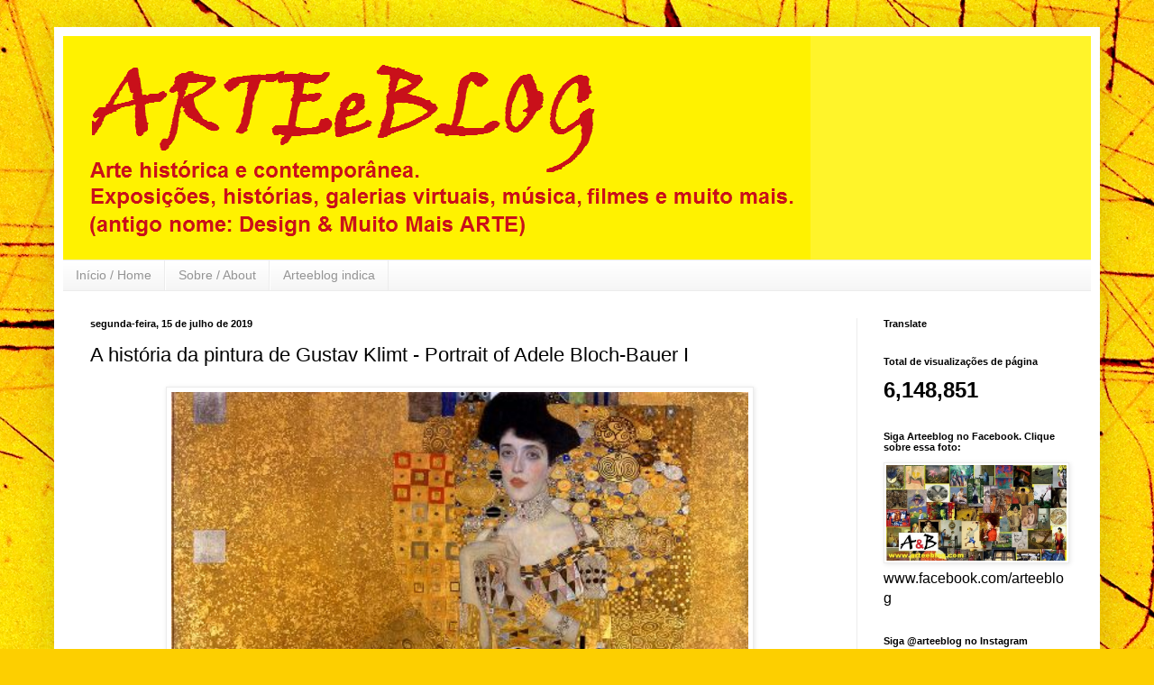

--- FILE ---
content_type: text/html; charset=UTF-8
request_url: https://www.arteeblog.com/2019/07/a-historia-da-pintura-de-gustav-klimt.html
body_size: 21263
content:
<!DOCTYPE html>
<html class='v2' dir='ltr' lang='pt-BR'>
<head>
<link href='https://www.blogger.com/static/v1/widgets/335934321-css_bundle_v2.css' rel='stylesheet' type='text/css'/>
<meta content='width=1100' name='viewport'/>
<meta content='text/html; charset=UTF-8' http-equiv='Content-Type'/>
<meta content='blogger' name='generator'/>
<link href='https://www.arteeblog.com/favicon.ico' rel='icon' type='image/x-icon'/>
<link href='https://www.arteeblog.com/2019/07/a-historia-da-pintura-de-gustav-klimt.html' rel='canonical'/>
<link rel="alternate" type="application/atom+xml" title="Arteeblog - Atom" href="https://www.arteeblog.com/feeds/posts/default" />
<link rel="alternate" type="application/rss+xml" title="Arteeblog - RSS" href="https://www.arteeblog.com/feeds/posts/default?alt=rss" />
<link rel="service.post" type="application/atom+xml" title="Arteeblog - Atom" href="https://www.blogger.com/feeds/5790651004209661296/posts/default" />

<link rel="alternate" type="application/atom+xml" title="Arteeblog - Atom" href="https://www.arteeblog.com/feeds/1920241301936479318/comments/default" />
<!--Can't find substitution for tag [blog.ieCssRetrofitLinks]-->
<link href='https://blogger.googleusercontent.com/img/b/R29vZ2xl/AVvXsEhrKdS3l5D2LRpv5KJL7barzZSSgbAGX5TPClqiJDoA1S4tuFuxPPcodKrmi4otpT463DuTt1VSFI_dK0wpoDbO1cwPaghri7SeZmuLCrVneHnSdwp2NNVOYNnG49U4ieokeXGTbUW-7a4/s640/klimt+dor+Portrait+of+Adele+Bloch-Bauer+I.jpg' rel='image_src'/>
<meta content='https://www.arteeblog.com/2019/07/a-historia-da-pintura-de-gustav-klimt.html' property='og:url'/>
<meta content='A história da pintura de Gustav Klimt - Portrait of Adele Bloch-Bauer I' property='og:title'/>
<meta content='Design, musica, fotografia, humor, tecnologia, arte e muito mais. Sua revista digital para curtir e compartilhar nas Redes Sociais.' property='og:description'/>
<meta content='https://blogger.googleusercontent.com/img/b/R29vZ2xl/AVvXsEhrKdS3l5D2LRpv5KJL7barzZSSgbAGX5TPClqiJDoA1S4tuFuxPPcodKrmi4otpT463DuTt1VSFI_dK0wpoDbO1cwPaghri7SeZmuLCrVneHnSdwp2NNVOYNnG49U4ieokeXGTbUW-7a4/w1200-h630-p-k-no-nu/klimt+dor+Portrait+of+Adele+Bloch-Bauer+I.jpg' property='og:image'/>
<title>Arteeblog: A história da pintura de Gustav Klimt - Portrait of Adele Bloch-Bauer I</title>
<style id='page-skin-1' type='text/css'><!--
/*
-----------------------------------------------
Blogger Template Style
Name:     Simple
Designer: Blogger
URL:      www.blogger.com
----------------------------------------------- */
/* Content
----------------------------------------------- */
body {
font: normal normal 16px Arial, Tahoma, Helvetica, FreeSans, sans-serif;
color: #000000;
background: #FDCF00 url(//themes.googleusercontent.com/image?id=0BwVBOzw_-hbMYWI3ZWVlMjEtNWFkMS00NWEyLThiYTAtMzFjZDcxZjgwMzU2) repeat fixed top center /* Credit: 4x6 (http://www.istockphoto.com/googleimages.php?id=129374&platform=blogger) */;
padding: 0 40px 40px 40px;
}
html body .region-inner {
min-width: 0;
max-width: 100%;
width: auto;
}
h2 {
font-size: 22px;
}
a:link {
text-decoration:none;
color: #990000;
}
a:visited {
text-decoration:none;
color: #828282;
}
a:hover {
text-decoration:underline;
color: #fff42a;
}
.body-fauxcolumn-outer .fauxcolumn-inner {
background: transparent none repeat scroll top left;
_background-image: none;
}
.body-fauxcolumn-outer .cap-top {
position: absolute;
z-index: 1;
height: 400px;
width: 100%;
}
.body-fauxcolumn-outer .cap-top .cap-left {
width: 100%;
background: transparent none repeat-x scroll top left;
_background-image: none;
}
.content-outer {
-moz-box-shadow: 0 0 40px rgba(0, 0, 0, .15);
-webkit-box-shadow: 0 0 5px rgba(0, 0, 0, .15);
-goog-ms-box-shadow: 0 0 10px #333333;
box-shadow: 0 0 40px rgba(0, 0, 0, .15);
margin-bottom: 1px;
}
.content-inner {
padding: 10px 10px;
}
.content-inner {
background-color: #ffffff;
}
/* Header
----------------------------------------------- */
.header-outer {
background: #fff42a none repeat-x scroll 0 -400px;
_background-image: none;
}
.Header h1 {
font: normal bold 80px Arial, Tahoma, Helvetica, FreeSans, sans-serif;
color: #cc0000;
text-shadow: -1px -1px 1px rgba(0, 0, 0, .2);
}
.Header h1 a {
color: #cc0000;
}
.Header .description {
font-size: 140%;
color: #990000;
}
.header-inner .Header .titlewrapper {
padding: 22px 30px;
}
.header-inner .Header .descriptionwrapper {
padding: 0 30px;
}
/* Tabs
----------------------------------------------- */
.tabs-inner .section:first-child {
border-top: 1px solid #ececec;
}
.tabs-inner .section:first-child ul {
margin-top: -1px;
border-top: 1px solid #ececec;
border-left: 0 solid #ececec;
border-right: 0 solid #ececec;
}
.tabs-inner .widget ul {
background: #f3f3f3 url(https://resources.blogblog.com/blogblog/data/1kt/simple/gradients_light.png) repeat-x scroll 0 -800px;
_background-image: none;
border-bottom: 1px solid #ececec;
margin-top: 0;
margin-left: -30px;
margin-right: -30px;
}
.tabs-inner .widget li a {
display: inline-block;
padding: .6em 1em;
font: normal normal 14px Arial, Tahoma, Helvetica, FreeSans, sans-serif;
color: #949494;
border-left: 1px solid #ffffff;
border-right: 1px solid #ececec;
}
.tabs-inner .widget li:first-child a {
border-left: none;
}
.tabs-inner .widget li.selected a, .tabs-inner .widget li a:hover {
color: #000000;
background-color: #ececec;
text-decoration: none;
}
/* Columns
----------------------------------------------- */
.main-outer {
border-top: 0 solid #ececec;
}
.fauxcolumn-left-outer .fauxcolumn-inner {
border-right: 1px solid #ececec;
}
.fauxcolumn-right-outer .fauxcolumn-inner {
border-left: 1px solid #ececec;
}
/* Headings
----------------------------------------------- */
div.widget > h2,
div.widget h2.title {
margin: 0 0 1em 0;
font: normal bold 11px Arial, Tahoma, Helvetica, FreeSans, sans-serif;
color: #000000;
}
/* Widgets
----------------------------------------------- */
.widget .zippy {
color: #949494;
text-shadow: 2px 2px 1px rgba(0, 0, 0, .1);
}
.widget .popular-posts ul {
list-style: none;
}
/* Posts
----------------------------------------------- */
h2.date-header {
font: normal bold 11px Arial, Tahoma, Helvetica, FreeSans, sans-serif;
}
.date-header span {
background-color: transparent;
color: #000000;
padding: inherit;
letter-spacing: inherit;
margin: inherit;
}
.main-inner {
padding-top: 30px;
padding-bottom: 30px;
}
.main-inner .column-center-inner {
padding: 0 15px;
}
.main-inner .column-center-inner .section {
margin: 0 15px;
}
.post {
margin: 0 0 25px 0;
}
h3.post-title, .comments h4 {
font: normal normal 22px Arial, Tahoma, Helvetica, FreeSans, sans-serif;
margin: .75em 0 0;
}
.post-body {
font-size: 110%;
line-height: 1.4;
position: relative;
}
.post-body img, .post-body .tr-caption-container, .Profile img, .Image img,
.BlogList .item-thumbnail img {
padding: 2px;
background: #ffffff;
border: 1px solid #ececec;
-moz-box-shadow: 1px 1px 5px rgba(0, 0, 0, .1);
-webkit-box-shadow: 1px 1px 5px rgba(0, 0, 0, .1);
box-shadow: 1px 1px 5px rgba(0, 0, 0, .1);
}
.post-body img, .post-body .tr-caption-container {
padding: 5px;
}
.post-body .tr-caption-container {
color: #000000;
}
.post-body .tr-caption-container img {
padding: 0;
background: transparent;
border: none;
-moz-box-shadow: 0 0 0 rgba(0, 0, 0, .1);
-webkit-box-shadow: 0 0 0 rgba(0, 0, 0, .1);
box-shadow: 0 0 0 rgba(0, 0, 0, .1);
}
.post-header {
margin: 0 0 1.5em;
line-height: 1.6;
font-size: 90%;
}
.post-footer {
margin: 20px -2px 0;
padding: 5px 10px;
color: #5b5b5b;
background-color: #f7f7f7;
border-bottom: 1px solid #ececec;
line-height: 1.6;
font-size: 90%;
}
#comments .comment-author {
padding-top: 1.5em;
border-top: 1px solid #ececec;
background-position: 0 1.5em;
}
#comments .comment-author:first-child {
padding-top: 0;
border-top: none;
}
.avatar-image-container {
margin: .2em 0 0;
}
#comments .avatar-image-container img {
border: 1px solid #ececec;
}
/* Comments
----------------------------------------------- */
.comments .comments-content .icon.blog-author {
background-repeat: no-repeat;
background-image: url([data-uri]);
}
.comments .comments-content .loadmore a {
border-top: 1px solid #949494;
border-bottom: 1px solid #949494;
}
.comments .comment-thread.inline-thread {
background-color: #f7f7f7;
}
.comments .continue {
border-top: 2px solid #949494;
}
/* Accents
---------------------------------------------- */
.section-columns td.columns-cell {
border-left: 1px solid #ececec;
}
.blog-pager {
background: transparent none no-repeat scroll top center;
}
.blog-pager-older-link, .home-link,
.blog-pager-newer-link {
background-color: #ffffff;
padding: 5px;
}
.footer-outer {
border-top: 0 dashed #bbbbbb;
}
/* Mobile
----------------------------------------------- */
body.mobile  {
background-size: auto;
}
.mobile .body-fauxcolumn-outer {
background: transparent none repeat scroll top left;
}
.mobile .body-fauxcolumn-outer .cap-top {
background-size: 100% auto;
}
.mobile .content-outer {
-webkit-box-shadow: 0 0 3px rgba(0, 0, 0, .15);
box-shadow: 0 0 3px rgba(0, 0, 0, .15);
}
.mobile .tabs-inner .widget ul {
margin-left: 0;
margin-right: 0;
}
.mobile .post {
margin: 0;
}
.mobile .main-inner .column-center-inner .section {
margin: 0;
}
.mobile .date-header span {
padding: 0.1em 10px;
margin: 0 -10px;
}
.mobile h3.post-title {
margin: 0;
}
.mobile .blog-pager {
background: transparent none no-repeat scroll top center;
}
.mobile .footer-outer {
border-top: none;
}
.mobile .main-inner, .mobile .footer-inner {
background-color: #ffffff;
}
.mobile-index-contents {
color: #000000;
}
.mobile-link-button {
background-color: #990000;
}
.mobile-link-button a:link, .mobile-link-button a:visited {
color: #ffffff;
}
.mobile .tabs-inner .section:first-child {
border-top: none;
}
.mobile .tabs-inner .PageList .widget-content {
background-color: #ececec;
color: #000000;
border-top: 1px solid #ececec;
border-bottom: 1px solid #ececec;
}
.mobile .tabs-inner .PageList .widget-content .pagelist-arrow {
border-left: 1px solid #ececec;
}

--></style>
<style id='template-skin-1' type='text/css'><!--
body {
min-width: 1160px;
}
.content-outer, .content-fauxcolumn-outer, .region-inner {
min-width: 1160px;
max-width: 1160px;
_width: 1160px;
}
.main-inner .columns {
padding-left: 0px;
padding-right: 260px;
}
.main-inner .fauxcolumn-center-outer {
left: 0px;
right: 260px;
/* IE6 does not respect left and right together */
_width: expression(this.parentNode.offsetWidth -
parseInt("0px") -
parseInt("260px") + 'px');
}
.main-inner .fauxcolumn-left-outer {
width: 0px;
}
.main-inner .fauxcolumn-right-outer {
width: 260px;
}
.main-inner .column-left-outer {
width: 0px;
right: 100%;
margin-left: -0px;
}
.main-inner .column-right-outer {
width: 260px;
margin-right: -260px;
}
#layout {
min-width: 0;
}
#layout .content-outer {
min-width: 0;
width: 800px;
}
#layout .region-inner {
min-width: 0;
width: auto;
}
body#layout div.add_widget {
padding: 8px;
}
body#layout div.add_widget a {
margin-left: 32px;
}
--></style>
<style>
    body {background-image:url(\/\/themes.googleusercontent.com\/image?id=0BwVBOzw_-hbMYWI3ZWVlMjEtNWFkMS00NWEyLThiYTAtMzFjZDcxZjgwMzU2);}
    
@media (max-width: 200px) { body {background-image:url(\/\/themes.googleusercontent.com\/image?id=0BwVBOzw_-hbMYWI3ZWVlMjEtNWFkMS00NWEyLThiYTAtMzFjZDcxZjgwMzU2&options=w200);}}
@media (max-width: 400px) and (min-width: 201px) { body {background-image:url(\/\/themes.googleusercontent.com\/image?id=0BwVBOzw_-hbMYWI3ZWVlMjEtNWFkMS00NWEyLThiYTAtMzFjZDcxZjgwMzU2&options=w400);}}
@media (max-width: 800px) and (min-width: 401px) { body {background-image:url(\/\/themes.googleusercontent.com\/image?id=0BwVBOzw_-hbMYWI3ZWVlMjEtNWFkMS00NWEyLThiYTAtMzFjZDcxZjgwMzU2&options=w800);}}
@media (max-width: 1200px) and (min-width: 801px) { body {background-image:url(\/\/themes.googleusercontent.com\/image?id=0BwVBOzw_-hbMYWI3ZWVlMjEtNWFkMS00NWEyLThiYTAtMzFjZDcxZjgwMzU2&options=w1200);}}
/* Last tag covers anything over one higher than the previous max-size cap. */
@media (min-width: 1201px) { body {background-image:url(\/\/themes.googleusercontent.com\/image?id=0BwVBOzw_-hbMYWI3ZWVlMjEtNWFkMS00NWEyLThiYTAtMzFjZDcxZjgwMzU2&options=w1600);}}
  </style>
<script type='text/javascript'>
        (function(i,s,o,g,r,a,m){i['GoogleAnalyticsObject']=r;i[r]=i[r]||function(){
        (i[r].q=i[r].q||[]).push(arguments)},i[r].l=1*new Date();a=s.createElement(o),
        m=s.getElementsByTagName(o)[0];a.async=1;a.src=g;m.parentNode.insertBefore(a,m)
        })(window,document,'script','https://www.google-analytics.com/analytics.js','ga');
        ga('create', 'UA-167306617-1', 'auto', 'blogger');
        ga('blogger.send', 'pageview');
      </script>
<link href='https://www.blogger.com/dyn-css/authorization.css?targetBlogID=5790651004209661296&amp;zx=37177340-7d3e-4aa9-8b6d-23d554d1d899' media='none' onload='if(media!=&#39;all&#39;)media=&#39;all&#39;' rel='stylesheet'/><noscript><link href='https://www.blogger.com/dyn-css/authorization.css?targetBlogID=5790651004209661296&amp;zx=37177340-7d3e-4aa9-8b6d-23d554d1d899' rel='stylesheet'/></noscript>
<meta name='google-adsense-platform-account' content='ca-host-pub-1556223355139109'/>
<meta name='google-adsense-platform-domain' content='blogspot.com'/>

<!-- data-ad-client=ca-pub-6000445714545130 -->

</head>
<body class='loading variant-pale'>
<div class='navbar no-items section' id='navbar' name='Navbar'>
</div>
<div class='body-fauxcolumns'>
<div class='fauxcolumn-outer body-fauxcolumn-outer'>
<div class='cap-top'>
<div class='cap-left'></div>
<div class='cap-right'></div>
</div>
<div class='fauxborder-left'>
<div class='fauxborder-right'></div>
<div class='fauxcolumn-inner'>
</div>
</div>
<div class='cap-bottom'>
<div class='cap-left'></div>
<div class='cap-right'></div>
</div>
</div>
</div>
<div class='content'>
<div class='content-fauxcolumns'>
<div class='fauxcolumn-outer content-fauxcolumn-outer'>
<div class='cap-top'>
<div class='cap-left'></div>
<div class='cap-right'></div>
</div>
<div class='fauxborder-left'>
<div class='fauxborder-right'></div>
<div class='fauxcolumn-inner'>
</div>
</div>
<div class='cap-bottom'>
<div class='cap-left'></div>
<div class='cap-right'></div>
</div>
</div>
</div>
<div class='content-outer'>
<div class='content-cap-top cap-top'>
<div class='cap-left'></div>
<div class='cap-right'></div>
</div>
<div class='fauxborder-left content-fauxborder-left'>
<div class='fauxborder-right content-fauxborder-right'></div>
<div class='content-inner'>
<header>
<div class='header-outer'>
<div class='header-cap-top cap-top'>
<div class='cap-left'></div>
<div class='cap-right'></div>
</div>
<div class='fauxborder-left header-fauxborder-left'>
<div class='fauxborder-right header-fauxborder-right'></div>
<div class='region-inner header-inner'>
<div class='header section' id='header' name='Cabeçalho'><div class='widget Header' data-version='1' id='Header1'>
<div id='header-inner'>
<a href='https://www.arteeblog.com/' style='display: block'>
<img alt='Arteeblog' height='248px; ' id='Header1_headerimg' src='https://blogger.googleusercontent.com/img/b/R29vZ2xl/AVvXsEiYGmmXiocK6QXF2RyhBgTA-AjCFlY5lAOHDijQ1q2d2v8glXBvtPKOk54-QfNwHQR8_4sRQeEIKaKynQte3JOY4_NdL-YSWTov36LBbCGfUOEVfOlMnEN0RGQW5B4_bHSXOw80oachGKA/s1600/T%25C3%25ADtulo+3.png' style='display: block' width='829px; '/>
</a>
</div>
</div></div>
</div>
</div>
<div class='header-cap-bottom cap-bottom'>
<div class='cap-left'></div>
<div class='cap-right'></div>
</div>
</div>
</header>
<div class='tabs-outer'>
<div class='tabs-cap-top cap-top'>
<div class='cap-left'></div>
<div class='cap-right'></div>
</div>
<div class='fauxborder-left tabs-fauxborder-left'>
<div class='fauxborder-right tabs-fauxborder-right'></div>
<div class='region-inner tabs-inner'>
<div class='tabs section' id='crosscol' name='Entre colunas'><div class='widget PageList' data-version='1' id='PageList1'>
<h2>Páginas</h2>
<div class='widget-content'>
<ul>
<li>
<a href='https://www.arteeblog.com/'>Início / Home</a>
</li>
<li>
<a href='https://www.arteeblog.com/p/sobre.html'>Sobre / About</a>
</li>
<li>
<a href='https://www.arteeblog.com/p/design-muito-mais-indica.html'>Arteeblog indica</a>
</li>
</ul>
<div class='clear'></div>
</div>
</div></div>
<div class='tabs no-items section' id='crosscol-overflow' name='Cross-Column 2'></div>
</div>
</div>
<div class='tabs-cap-bottom cap-bottom'>
<div class='cap-left'></div>
<div class='cap-right'></div>
</div>
</div>
<div class='main-outer'>
<div class='main-cap-top cap-top'>
<div class='cap-left'></div>
<div class='cap-right'></div>
</div>
<div class='fauxborder-left main-fauxborder-left'>
<div class='fauxborder-right main-fauxborder-right'></div>
<div class='region-inner main-inner'>
<div class='columns fauxcolumns'>
<div class='fauxcolumn-outer fauxcolumn-center-outer'>
<div class='cap-top'>
<div class='cap-left'></div>
<div class='cap-right'></div>
</div>
<div class='fauxborder-left'>
<div class='fauxborder-right'></div>
<div class='fauxcolumn-inner'>
</div>
</div>
<div class='cap-bottom'>
<div class='cap-left'></div>
<div class='cap-right'></div>
</div>
</div>
<div class='fauxcolumn-outer fauxcolumn-left-outer'>
<div class='cap-top'>
<div class='cap-left'></div>
<div class='cap-right'></div>
</div>
<div class='fauxborder-left'>
<div class='fauxborder-right'></div>
<div class='fauxcolumn-inner'>
</div>
</div>
<div class='cap-bottom'>
<div class='cap-left'></div>
<div class='cap-right'></div>
</div>
</div>
<div class='fauxcolumn-outer fauxcolumn-right-outer'>
<div class='cap-top'>
<div class='cap-left'></div>
<div class='cap-right'></div>
</div>
<div class='fauxborder-left'>
<div class='fauxborder-right'></div>
<div class='fauxcolumn-inner'>
</div>
</div>
<div class='cap-bottom'>
<div class='cap-left'></div>
<div class='cap-right'></div>
</div>
</div>
<!-- corrects IE6 width calculation -->
<div class='columns-inner'>
<div class='column-center-outer'>
<div class='column-center-inner'>
<div class='main section' id='main' name='Principal'><div class='widget Blog' data-version='1' id='Blog1'>
<div class='blog-posts hfeed'>

          <div class="date-outer">
        
<h2 class='date-header'><span>segunda-feira, 15 de julho de 2019</span></h2>

          <div class="date-posts">
        
<div class='post-outer'>
<div class='post hentry uncustomized-post-template' itemprop='blogPost' itemscope='itemscope' itemtype='http://schema.org/BlogPosting'>
<meta content='https://blogger.googleusercontent.com/img/b/R29vZ2xl/AVvXsEhrKdS3l5D2LRpv5KJL7barzZSSgbAGX5TPClqiJDoA1S4tuFuxPPcodKrmi4otpT463DuTt1VSFI_dK0wpoDbO1cwPaghri7SeZmuLCrVneHnSdwp2NNVOYNnG49U4ieokeXGTbUW-7a4/s640/klimt+dor+Portrait+of+Adele+Bloch-Bauer+I.jpg' itemprop='image_url'/>
<meta content='5790651004209661296' itemprop='blogId'/>
<meta content='1920241301936479318' itemprop='postId'/>
<a name='1920241301936479318'></a>
<h3 class='post-title entry-title' itemprop='name'>
A história da pintura de Gustav Klimt - Portrait of Adele Bloch-Bauer I
</h3>
<div class='post-header'>
<div class='post-header-line-1'></div>
</div>
<div class='post-body entry-content' id='post-body-1920241301936479318' itemprop='description articleBody'>
<div class="separator" style="clear: both; text-align: center;">
<a href="https://blogger.googleusercontent.com/img/b/R29vZ2xl/AVvXsEhrKdS3l5D2LRpv5KJL7barzZSSgbAGX5TPClqiJDoA1S4tuFuxPPcodKrmi4otpT463DuTt1VSFI_dK0wpoDbO1cwPaghri7SeZmuLCrVneHnSdwp2NNVOYNnG49U4ieokeXGTbUW-7a4/s1600/klimt+dor+Portrait+of+Adele+Bloch-Bauer+I.jpg" imageanchor="1" style="margin-left: 1em; margin-right: 1em;"><img border="0" data-original-height="480" data-original-width="480" height="640" src="https://blogger.googleusercontent.com/img/b/R29vZ2xl/AVvXsEhrKdS3l5D2LRpv5KJL7barzZSSgbAGX5TPClqiJDoA1S4tuFuxPPcodKrmi4otpT463DuTt1VSFI_dK0wpoDbO1cwPaghri7SeZmuLCrVneHnSdwp2NNVOYNnG49U4ieokeXGTbUW-7a4/s640/klimt+dor+Portrait+of+Adele+Bloch-Bauer+I.jpg" width="640" /></a></div>
<div style="text-align: center;">
<span style="line-height: 107%;"><span style="font-family: inherit;">Gustav Klimt -
Portrait of Adele Bloch-Bauer I &#8211; 1907 &#8211; óleo, prata e ouro sobre tela &#8211; 138 x
138 cm &#8211; Neue Galerie, New York</span></span></div>
<span style="line-height: 107%;"><span style="font-family: inherit;"><br /></span></span>
<span style="line-height: 107%;"></span><br />
<div class="MsoNormal">
<span style="font-family: inherit;">A história da pintura de Gustav Klimt - Portrait of Adele
Bloch-Bauer I</span><span style="font-family: &quot;calibri&quot; , sans-serif; font-size: 11pt;"><o:p></o:p></span></div>
<div class="MsoNormal">
<span style="font-family: inherit;"><br /></span></div>
<div class="MsoNormal">
<span style="font-family: inherit;"><br /></span></div>
<div class="MsoNormal">
O Retrato de Adele Bloch-Bauer I é o primeiro de dois
retratos de Bloch-Bauer pintados por Klimt e tem sido referido como o trabalho
final e mais plenamente representativo de sua fase dourada. Adele Bloch-Bauer
(1881-1925) era uma requintada senhora dos salões vienenses, amante das artes,
uma cliente e amiga próxima de Gustav Klimt. Klimt levou três anos para
concluir a pintura. Desenhos preliminares para ela datam a partir de 1903/4. O
quadro foi pintado em Viena e encomendado pelo marido de Adele, Ferdinand
Bloch-Bauer. Como um rico industrial que fez fortuna na indústria do açúcar,
ele patrocinou as artes e favoreceu e apoiou Gustav Klimt. Adele Bloch-Bauer
tornou-se a única modelo que foi pintada duas vezes por Klimt, quando ele
completou um segundo retrato dela, Retrato de Adele Bloch-Bauer II, em 1912.<o:p></o:p></div>
<div class="MsoNormal">
<br /></div>
<br />
<div class="separator" style="clear: both; text-align: center;">
<a href="https://blogger.googleusercontent.com/img/b/R29vZ2xl/AVvXsEj8H3YZjTBSb8fENR0TUwVUs5bQRjnBhcPaII3I5iXe-lefAu7BdXYaac-4QQ_uqMj0yGkgT5pXKag0OyI7n8LorHtdUokC4PDieM18AW6sR-a1Q93aTy8-OuZScCQW_rHv71Z2lBCztSo/s1600/Gustav+Klimt+-+Portrait+of+Adele+Bloch-Bauer+II+%25E2%2580%2593+1912+%25E2%2580%2593+%25C3%25B3leo+sobre+tela+%25E2%2580%2593+190+x+120+cm+%25E2%2580%2593+%25C3%2596sterreichische+Galerie+Belvedere%252C+Viena%252C+%25C3%2581ustria.jpg" imageanchor="1" style="margin-left: 1em; margin-right: 1em;"><img border="0" data-original-height="600" data-original-width="365" height="640" src="https://blogger.googleusercontent.com/img/b/R29vZ2xl/AVvXsEj8H3YZjTBSb8fENR0TUwVUs5bQRjnBhcPaII3I5iXe-lefAu7BdXYaac-4QQ_uqMj0yGkgT5pXKag0OyI7n8LorHtdUokC4PDieM18AW6sR-a1Q93aTy8-OuZScCQW_rHv71Z2lBCztSo/s640/Gustav+Klimt+-+Portrait+of+Adele+Bloch-Bauer+II+%25E2%2580%2593+1912+%25E2%2580%2593+%25C3%25B3leo+sobre+tela+%25E2%2580%2593+190+x+120+cm+%25E2%2580%2593+%25C3%2596sterreichische+Galerie+Belvedere%252C+Viena%252C+%25C3%2581ustria.jpg" width="388" /></a></div>
<div class="MsoNormal" style="text-align: center;">
Gustav Klimt - Portrait of Adele Bloch-Bauer II &#8211; 1912 &#8211;
óleo sobre tela &#8211; 190 x 120 cm &#8211; Österreichische Galerie Belvedere, Viena, Áustria</div>
<div class="MsoNormal">
<o:p></o:p></div>
<div class="MsoNormal">
<br /></div>
<div class="MsoNormal">
<o:p><br /></o:p></div>
<div class="MsoNormal">
Adele indicou no seu testamento que os quadros de Klimt
deveriam ser doados à Austrian State Gallery. Em 1925 Adele faleceu de
meningite, e quando os nazistas ocuparam a Áustria, o seu viuvo exiliou-se na
Suíça. Todas as suas propriedades foram confiscadas, incluída a coleçao Klimt.
No seu testamento de 1945, Bauer-Bloch designou os seus sobrinhos e sobrinhas,
incluindo Maria Altmann, como herdeiros do seu patrimônio. Depois de uma
batalha legal nos Estados Unidos e na Áustria, determinou-se em 2006 que Maria
Altmann era a proprietária legal desta e de outras quatro pinturas de Klimt. Em
junho de 2006 o trabalho foi vendido por US $ 135 milhões a Ronald Lauder da
Neue Galerie, em Nova York, na época um preço recorde para uma pintura. A
pintura está exposta na Neue Galerie desde julho de 2006. Lauder tentou por
muitos anos recuperar a arte que tinha sido propriedade da comunidade judaica,
a maioria da Alemanha e Áustria, e que fora confiscada ou roubada pelo governo
nazista e trabalhou para esta meta enquanto foi embaixador dos Estados Unidos
na Áustria, membro da "World Jewish Restitution Organization", e da
comissão designada por Bill Clinton para examinar casos de roubo nazista. É
significativo o comentário de Lauder ao recuperar o Retrato de Adele
Bloch-Bauer I: "Esta é a nossa Mona Lisa&#8221;.</div>
<div class="MsoNormal">
<br /></div>
<div class="MsoNormal">
<o:p><br /></o:p></div>
<div class="MsoNormal">
<b>Gustav Klimt</b> (Baumgarten, Viena, 14 de julho de 1862 &#8212;
Viena, 6 de fevereiro de 1918) foi um pintor austríaco. Associado ao
simbolismo, destacou-se dentro do movimento Art Nouveau austríaco e foi um dos
fundadores do movimento da Secessão de Viena, que recusava a tradição acadêmica
nas artes, e fundador também do jornal do movimento, &#8220;Ver Sacrum&#8221;. Klimt também
foi membro honorário das universidades de Munique e Viena. Ele produziu um dos
mais importantes corpos de arte erótica do século. Inicialmente bem-sucedido
como um pintor acadêmico convencional, seu encontro com tendências mais
modernas na arte europeia o encorajou a desenvolver seu próprio estilo eclético
e muitas vezes fantástico. Os seus maiores trabalhos incluem pinturas, murais,
esboços e outros objetos de arte, muitos deles expostos na Galeria da Secessão
de Viena. Klimt completou várias obras-primas, incluindo O Beijo, Danaë e o
Retrato de Adele Bloch-Bauer I.<o:p></o:p></div>
<div class="MsoNormal">
<br /></div>
<div class="MsoNormal">
Klimt escreveu pouco sobre sua visão ou seus métodos. Em um
raro escrito chamado "Comentário sobre um autorretrato inexistente",
ele afirma: "Eu nunca pintei um autorretrato. Estou menos interessado em
mim mesmo como um tema para uma pintura do que em outras pessoas, acima de
tudo, mulheres. Não há nada especial sobre mim. Eu sou um pintor que pinta dia
após dia, de manhã à noite. Quem quiser saber algo sobre mim deve olhar
atentamente para as minhas pinturas."<o:p></o:p></div>
<div class="MsoNormal">
<br /></div>
<div class="MsoNormal">
<br /></div>
<div class="MsoNormal">
</div>
<div class="MsoNormal">
Esse blog possui mais artigos sobre Gustav Klimt. Clique
sobre esses links para ver:<o:p></o:p></div>
<div class="MsoNormal">
<br /></div>
<div class="MsoNormal">
<a href="http://www.arteeblog.com/2018/07/analise-da-pintura-kiss-de-gustav-klimt.html" target="_blank">http://www.arteeblog.com/2018/07/analise-da-pintura-kiss-de-gustav-klimt.html </a></div>
<div class="MsoNormal">
<br /></div>
<div class="MsoNormal">
<a href="http://www.arteeblog.com/2018/06/a-historia-da-pintura-de-gustav-klimt.html" target="_blank">http://www.arteeblog.com/2018/06/a-historia-da-pintura-de-gustav-klimt.html</a></div>
<div class="MsoNormal">
<br /></div>
<div class="MsoNormal">
<a href="http://www.arteeblog.com/2017/02/a-historia-da-pintura-auditorium-of-old.html" target="_blank">http://www.arteeblog.com/2017/02/a-historia-da-pintura-auditorium-of-old.html</a></div>
<div class="MsoNormal">
<br /></div>
<div class="MsoNormal">
<a href="http://www.arteeblog.com/2015/11/a-historia-de-schubert-ao-piano-de.html" target="_blank">http://www.arteeblog.com/2015/11/a-historia-de-schubert-ao-piano-de.html</a></div>
<div class="MsoNormal">
<br /></div>
<div class="MsoNormal">
<a href="http://www.arteeblog.com/2015/07/a-fase-dourada-de-gustav-klimt.html" target="_blank">http://www.arteeblog.com/2015/07/a-fase-dourada-de-gustav-klimt.html</a></div>
<div class="MsoNormal">
<br /></div>
<div class="MsoNormal">
<a href="http://www.arteeblog.com/2014/11/grandes-marchands-e-mecenas-da-arte.html" target="_blank">http://www.arteeblog.com/2014/11/grandes-marchands-e-mecenas-da-arte.html</a></div>
<div class="MsoNormal">
<br /></div>
<div class="MsoNormal">
<br /></div>
<div class="MsoNormal">
<b>Texto escrito e/ou traduzido e/ou adaptado &#169;Arteeblog - não
copie esse artigo sem autorização desse blog, mas por favor o compartilhe,
usando os ícones de compartilhamento para e-mail ou redes sociais. Obrigada.<o:p></o:p></b></div>
<div class="MsoNormal">
<br /></div>
<div class="MsoNormal">
<br /></div>
<div style='clear: both;'></div>
</div>
<div class='post-footer'>
<div class='post-footer-line post-footer-line-1'>
<span class='post-author vcard'>
Postado por
<span class='fn' itemprop='author' itemscope='itemscope' itemtype='http://schema.org/Person'>
<meta content='https://www.blogger.com/profile/06243863924689913773' itemprop='url'/>
<a class='g-profile' href='https://www.blogger.com/profile/06243863924689913773' rel='author' title='author profile'>
<span itemprop='name'>Arteeblog</span>
</a>
</span>
</span>
<span class='post-timestamp'>
às
<meta content='https://www.arteeblog.com/2019/07/a-historia-da-pintura-de-gustav-klimt.html' itemprop='url'/>
<a class='timestamp-link' href='https://www.arteeblog.com/2019/07/a-historia-da-pintura-de-gustav-klimt.html' rel='bookmark' title='permanent link'><abbr class='published' itemprop='datePublished' title='2019-07-15T01:45:00-03:00'>01:45</abbr></a>
</span>
<span class='post-comment-link'>
</span>
<span class='post-icons'>
<span class='item-action'>
<a href='https://www.blogger.com/email-post/5790651004209661296/1920241301936479318' title='Enviar esta postagem'>
<img alt='' class='icon-action' height='13' src='https://resources.blogblog.com/img/icon18_email.gif' width='18'/>
</a>
</span>
<span class='item-control blog-admin pid-487652668'>
<a href='https://www.blogger.com/post-edit.g?blogID=5790651004209661296&postID=1920241301936479318&from=pencil' title='Editar post'>
<img alt='' class='icon-action' height='18' src='https://resources.blogblog.com/img/icon18_edit_allbkg.gif' width='18'/>
</a>
</span>
</span>
<div class='post-share-buttons goog-inline-block'>
<a class='goog-inline-block share-button sb-email' href='https://www.blogger.com/share-post.g?blogID=5790651004209661296&postID=1920241301936479318&target=email' target='_blank' title='Enviar por e-mail'><span class='share-button-link-text'>Enviar por e-mail</span></a><a class='goog-inline-block share-button sb-blog' href='https://www.blogger.com/share-post.g?blogID=5790651004209661296&postID=1920241301936479318&target=blog' onclick='window.open(this.href, "_blank", "height=270,width=475"); return false;' target='_blank' title='Postar no blog!'><span class='share-button-link-text'>Postar no blog!</span></a><a class='goog-inline-block share-button sb-twitter' href='https://www.blogger.com/share-post.g?blogID=5790651004209661296&postID=1920241301936479318&target=twitter' target='_blank' title='Compartilhar no X'><span class='share-button-link-text'>Compartilhar no X</span></a><a class='goog-inline-block share-button sb-facebook' href='https://www.blogger.com/share-post.g?blogID=5790651004209661296&postID=1920241301936479318&target=facebook' onclick='window.open(this.href, "_blank", "height=430,width=640"); return false;' target='_blank' title='Compartilhar no Facebook'><span class='share-button-link-text'>Compartilhar no Facebook</span></a><a class='goog-inline-block share-button sb-pinterest' href='https://www.blogger.com/share-post.g?blogID=5790651004209661296&postID=1920241301936479318&target=pinterest' target='_blank' title='Compartilhar com o Pinterest'><span class='share-button-link-text'>Compartilhar com o Pinterest</span></a>
</div>
</div>
<div class='post-footer-line post-footer-line-2'>
<span class='post-labels'>
Marcadores:
<a href='https://www.arteeblog.com/search/label/an%C3%A1lise' rel='tag'>análise</a>,
<a href='https://www.arteeblog.com/search/label/analysis' rel='tag'>analysis</a>,
<a href='https://www.arteeblog.com/search/label/art' rel='tag'>art</a>,
<a href='https://www.arteeblog.com/search/label/Art%20Historian' rel='tag'>Art Historian</a>,
<a href='https://www.arteeblog.com/search/label/art%20history' rel='tag'>art history</a>,
<a href='https://www.arteeblog.com/search/label/Art%20Nouveau' rel='tag'>Art Nouveau</a>,
<a href='https://www.arteeblog.com/search/label/arte' rel='tag'>arte</a>,
<a href='https://www.arteeblog.com/search/label/arteeblog' rel='tag'>arteeblog</a>,
<a href='https://www.arteeblog.com/search/label/Gustav%20Klimt' rel='tag'>Gustav Klimt</a>,
<a href='https://www.arteeblog.com/search/label/Hist%C3%B3ria%20da%20Arte' rel='tag'>História da Arte</a>,
<a href='https://www.arteeblog.com/search/label/Klimt' rel='tag'>Klimt</a>
</span>
</div>
<div class='post-footer-line post-footer-line-3'>
<span class='post-location'>
</span>
</div>
</div>
</div>
<div class='comments' id='comments'>
<a name='comments'></a>
<h4>Nenhum comentário:</h4>
<div id='Blog1_comments-block-wrapper'>
<dl class='avatar-comment-indent' id='comments-block'>
</dl>
</div>
<p class='comment-footer'>
<div class='comment-form'>
<a name='comment-form'></a>
<h4 id='comment-post-message'>Postar um comentário</h4>
<p>
</p>
<a href='https://www.blogger.com/comment/frame/5790651004209661296?po=1920241301936479318&hl=pt-BR&saa=85391&origin=https://www.arteeblog.com' id='comment-editor-src'></a>
<iframe allowtransparency='true' class='blogger-iframe-colorize blogger-comment-from-post' frameborder='0' height='410px' id='comment-editor' name='comment-editor' src='' width='100%'></iframe>
<script src='https://www.blogger.com/static/v1/jsbin/2830521187-comment_from_post_iframe.js' type='text/javascript'></script>
<script type='text/javascript'>
      BLOG_CMT_createIframe('https://www.blogger.com/rpc_relay.html');
    </script>
</div>
</p>
</div>
</div>
<div class='inline-ad'>
<script type="text/javascript">
    google_ad_client = "ca-pub-6000445714545130";
    google_ad_host = "ca-host-pub-1556223355139109";
    google_ad_host_channel = "L0007";
    google_ad_slot = "4005200969";
    google_ad_width = 300;
    google_ad_height = 250;
</script>
<!-- designmuitomais_main_Blog1_300x250_as -->
<script type="text/javascript"
src="//pagead2.googlesyndication.com/pagead/show_ads.js">
</script>
</div>

        </div></div>
      
</div>
<div class='blog-pager' id='blog-pager'>
<span id='blog-pager-newer-link'>
<a class='blog-pager-newer-link' href='https://www.arteeblog.com/2019/07/dia-da-lua-em-homenagem-missao-apolo-11.html' id='Blog1_blog-pager-newer-link' title='Postagem mais recente'>Postagem mais recente</a>
</span>
<span id='blog-pager-older-link'>
<a class='blog-pager-older-link' href='https://www.arteeblog.com/2019/07/analise-da-pintura-seaside-july.html' id='Blog1_blog-pager-older-link' title='Postagem mais antiga'>Postagem mais antiga</a>
</span>
<a class='home-link' href='https://www.arteeblog.com/'>Página inicial</a>
</div>
<div class='clear'></div>
<div class='post-feeds'>
<div class='feed-links'>
Assinar:
<a class='feed-link' href='https://www.arteeblog.com/feeds/1920241301936479318/comments/default' target='_blank' type='application/atom+xml'>Postar comentários (Atom)</a>
</div>
</div>
</div></div>
</div>
</div>
<div class='column-left-outer'>
<div class='column-left-inner'>
<aside>
</aside>
</div>
</div>
<div class='column-right-outer'>
<div class='column-right-inner'>
<aside>
<div class='sidebar section' id='sidebar-right-1'><div class='widget Translate' data-version='1' id='Translate1'>
<h2 class='title'>Translate</h2>
<div id='google_translate_element'></div>
<script>
    function googleTranslateElementInit() {
      new google.translate.TranslateElement({
        pageLanguage: 'pt',
        autoDisplay: 'true',
        layout: google.translate.TranslateElement.InlineLayout.VERTICAL
      }, 'google_translate_element');
    }
  </script>
<script src='//translate.google.com/translate_a/element.js?cb=googleTranslateElementInit'></script>
<div class='clear'></div>
</div><div class='widget Stats' data-version='1' id='Stats1'>
<h2>Total de visualizações de página</h2>
<div class='widget-content'>
<div id='Stats1_content' style='display: none;'>
<span class='counter-wrapper text-counter-wrapper' id='Stats1_totalCount'>
</span>
<div class='clear'></div>
</div>
</div>
</div><div class='widget Image' data-version='1' id='Image3'>
<h2>Siga Arteeblog no Facebook. Clique sobre essa foto:</h2>
<div class='widget-content'>
<a href='http://www.facebook.com/arteeblog'>
<img alt='Siga Arteeblog no Facebook. Clique sobre essa foto:' height='117' id='Image3_img' src='https://blogger.googleusercontent.com/img/b/R29vZ2xl/AVvXsEglP7r0qm7i_6JFR38SLOy3AiEE_vZou0mv_ycpMhU0FXTo94Ff184-Q4yXkY6aFsZvNSI_XFG9m6wZVi4PVumXu9FCtokyKHTEwwdNMLqEd9oT4y2eP0dphsMEig0p1BoKHC5jl0jBuJY/s1600/montagem+2+com+logo.jpg' width='220'/>
</a>
<br/>
<span class='caption'>www.facebook.com/arteeblog</span>
</div>
<div class='clear'></div>
</div><div class='widget HTML' data-version='1' id='HTML2'>
<h2 class='title'>Siga @arteeblog no Instagram</h2>
<div class='widget-content'>
<!-- SnapWidget -->
<iframe src="https://snapwidget.com/embed/753911" class="snapwidget-widget" allowtransparency="true" frameborder="0" scrolling="no" style="border:none; overflow:hidden;  width:195px; height:200px"></iframe>
</div>
<div class='clear'></div>
</div><div class='widget Profile' data-version='1' id='Profile1'>
<h2>Arteeblog</h2>
<div class='widget-content'>
<a href='https://www.blogger.com/profile/06243863924689913773'><img alt='Minha foto' class='profile-img' height='72' src='//blogger.googleusercontent.com/img/b/R29vZ2xl/AVvXsEgtmRsivB7DRa3CJ_6ulW8cZmOzOQ5uTkLdmZrvPC5KWBUdGCsN1wfrc3eBeBztzEzsdB8mD3OZcigCQCgcECtFjygXnzWXgA-5EXTNtlEiPCR7lzGw1tn4jVne92k9Dw/s126/A%252526B%252B5%252Bmaior.png' width='80'/></a>
<dl class='profile-datablock'>
<dt class='profile-data'>
<a class='profile-name-link g-profile' href='https://www.blogger.com/profile/06243863924689913773' rel='author' style='background-image: url(//www.blogger.com/img/logo-16.png);'>
Arteeblog
</a>
</dt>
<dd class='profile-textblock'>Clique sobre as abas no alto da página: Início / Home --- Sobre / About --- Arteeblog indica</dd>
</dl>
<a class='profile-link' href='https://www.blogger.com/profile/06243863924689913773' rel='author'>Ver meu perfil completo</a>
<div class='clear'></div>
</div>
</div><div class='widget BlogSearch' data-version='1' id='BlogSearch1'>
<h2 class='title'>Pesquisar este blog</h2>
<div class='widget-content'>
<div id='BlogSearch1_form'>
<form action='https://www.arteeblog.com/search' class='gsc-search-box' target='_top'>
<table cellpadding='0' cellspacing='0' class='gsc-search-box'>
<tbody>
<tr>
<td class='gsc-input'>
<input autocomplete='off' class='gsc-input' name='q' size='10' title='search' type='text' value=''/>
</td>
<td class='gsc-search-button'>
<input class='gsc-search-button' title='search' type='submit' value='Pesquisar'/>
</td>
</tr>
</tbody>
</table>
</form>
</div>
</div>
<div class='clear'></div>
</div><div class='widget AdSense' data-version='1' id='AdSense2'>
<div class='widget-content'>
<script async src="//pagead2.googlesyndication.com/pagead/js/adsbygoogle.js"></script>
<!-- designmuitomais_sidebar-right-1_AdSense2_1x1_as -->
<ins class="adsbygoogle"
     style="display:block"
     data-ad-client="ca-pub-6000445714545130"
     data-ad-host="ca-host-pub-1556223355139109"
     data-ad-host-channel="L0001"
     data-ad-slot="3594901763"
     data-ad-format="auto"></ins>
<script>
(adsbygoogle = window.adsbygoogle || []).push({});
</script>
<div class='clear'></div>
</div>
</div><div class='widget Followers' data-version='1' id='Followers1'>
<h2 class='title'>Seguidores</h2>
<div class='widget-content'>
<div id='Followers1-wrapper'>
<div style='margin-right:2px;'>
<div><script type="text/javascript" src="https://apis.google.com/js/platform.js"></script>
<div id="followers-iframe-container"></div>
<script type="text/javascript">
    window.followersIframe = null;
    function followersIframeOpen(url) {
      gapi.load("gapi.iframes", function() {
        if (gapi.iframes && gapi.iframes.getContext) {
          window.followersIframe = gapi.iframes.getContext().openChild({
            url: url,
            where: document.getElementById("followers-iframe-container"),
            messageHandlersFilter: gapi.iframes.CROSS_ORIGIN_IFRAMES_FILTER,
            messageHandlers: {
              '_ready': function(obj) {
                window.followersIframe.getIframeEl().height = obj.height;
              },
              'reset': function() {
                window.followersIframe.close();
                followersIframeOpen("https://www.blogger.com/followers/frame/5790651004209661296?colors\x3dCgt0cmFuc3BhcmVudBILdHJhbnNwYXJlbnQaByMwMDAwMDAiByM5OTAwMDAqByNmZmZmZmYyByMwMDAwMDA6ByMwMDAwMDBCByM5OTAwMDBKByM5NDk0OTRSByM5OTAwMDBaC3RyYW5zcGFyZW50\x26pageSize\x3d21\x26hl\x3dpt-BR\x26origin\x3dhttps://www.arteeblog.com");
              },
              'open': function(url) {
                window.followersIframe.close();
                followersIframeOpen(url);
              }
            }
          });
        }
      });
    }
    followersIframeOpen("https://www.blogger.com/followers/frame/5790651004209661296?colors\x3dCgt0cmFuc3BhcmVudBILdHJhbnNwYXJlbnQaByMwMDAwMDAiByM5OTAwMDAqByNmZmZmZmYyByMwMDAwMDA6ByMwMDAwMDBCByM5OTAwMDBKByM5NDk0OTRSByM5OTAwMDBaC3RyYW5zcGFyZW50\x26pageSize\x3d21\x26hl\x3dpt-BR\x26origin\x3dhttps://www.arteeblog.com");
  </script></div>
</div>
</div>
<div class='clear'></div>
</div>
</div><div class='widget Label' data-version='1' id='Label1'>
<h2>Marcadores</h2>
<div class='widget-content list-label-widget-content'>
<ul>
<li>
<a dir='ltr' href='https://www.arteeblog.com/search/label/Alberto%20Giacometti'>Alberto Giacometti</a>
<span dir='ltr'>(1)</span>
</li>
<li>
<a dir='ltr' href='https://www.arteeblog.com/search/label/Alfred%20Sisley'>Alfred Sisley</a>
<span dir='ltr'>(2)</span>
</li>
<li>
<a dir='ltr' href='https://www.arteeblog.com/search/label/Alma-Tadema'>Alma-Tadema</a>
<span dir='ltr'>(2)</span>
</li>
<li>
<a dir='ltr' href='https://www.arteeblog.com/search/label/Almeida%20Junior'>Almeida Junior</a>
<span dir='ltr'>(1)</span>
</li>
<li>
<a dir='ltr' href='https://www.arteeblog.com/search/label/Alphonse%20Mucha'>Alphonse Mucha</a>
<span dir='ltr'>(7)</span>
</li>
<li>
<a dir='ltr' href='https://www.arteeblog.com/search/label/Andr%C3%A9%20Derain'>André Derain</a>
<span dir='ltr'>(1)</span>
</li>
<li>
<a dir='ltr' href='https://www.arteeblog.com/search/label/Andy%20Warhol'>Andy Warhol</a>
<span dir='ltr'>(5)</span>
</li>
<li>
<a dir='ltr' href='https://www.arteeblog.com/search/label/Antoine%20Watteau'>Antoine Watteau</a>
<span dir='ltr'>(2)</span>
</li>
<li>
<a dir='ltr' href='https://www.arteeblog.com/search/label/Antonio%20Canova'>Antonio Canova</a>
<span dir='ltr'>(2)</span>
</li>
<li>
<a dir='ltr' href='https://www.arteeblog.com/search/label/Art%20Historian'>Art Historian</a>
<span dir='ltr'>(198)</span>
</li>
<li>
<a dir='ltr' href='https://www.arteeblog.com/search/label/Art%20Nouveau'>Art Nouveau</a>
<span dir='ltr'>(42)</span>
</li>
<li>
<a dir='ltr' href='https://www.arteeblog.com/search/label/Audrey%20Hepburn'>Audrey Hepburn</a>
<span dir='ltr'>(1)</span>
</li>
<li>
<a dir='ltr' href='https://www.arteeblog.com/search/label/August%20Macke'>August Macke</a>
<span dir='ltr'>(1)</span>
</li>
<li>
<a dir='ltr' href='https://www.arteeblog.com/search/label/Banksy'>Banksy</a>
<span dir='ltr'>(2)</span>
</li>
<li>
<a dir='ltr' href='https://www.arteeblog.com/search/label/Bartolom%C3%A9%20Esteban%20Murillo'>Bartolomé Esteban Murillo</a>
<span dir='ltr'>(1)</span>
</li>
<li>
<a dir='ltr' href='https://www.arteeblog.com/search/label/Bazille'>Bazille</a>
<span dir='ltr'>(3)</span>
</li>
<li>
<a dir='ltr' href='https://www.arteeblog.com/search/label/Beatles'>Beatles</a>
<span dir='ltr'>(26)</span>
</li>
<li>
<a dir='ltr' href='https://www.arteeblog.com/search/label/Bebel%20Gilberto'>Bebel Gilberto</a>
<span dir='ltr'>(1)</span>
</li>
<li>
<a dir='ltr' href='https://www.arteeblog.com/search/label/Beethoven'>Beethoven</a>
<span dir='ltr'>(1)</span>
</li>
<li>
<a dir='ltr' href='https://www.arteeblog.com/search/label/Belle%20%C3%89poque'>Belle Époque</a>
<span dir='ltr'>(1)</span>
</li>
<li>
<a dir='ltr' href='https://www.arteeblog.com/search/label/Bernini'>Bernini</a>
<span dir='ltr'>(1)</span>
</li>
<li>
<a dir='ltr' href='https://www.arteeblog.com/search/label/Berthe%20Morisot'>Berthe Morisot</a>
<span dir='ltr'>(1)</span>
</li>
<li>
<a dir='ltr' href='https://www.arteeblog.com/search/label/Boldini'>Boldini</a>
<span dir='ltr'>(1)</span>
</li>
<li>
<a dir='ltr' href='https://www.arteeblog.com/search/label/Botticelli'>Botticelli</a>
<span dir='ltr'>(1)</span>
</li>
<li>
<a dir='ltr' href='https://www.arteeblog.com/search/label/Burle%20Marx'>Burle Marx</a>
<span dir='ltr'>(1)</span>
</li>
<li>
<a dir='ltr' href='https://www.arteeblog.com/search/label/Caillebotte'>Caillebotte</a>
<span dir='ltr'>(3)</span>
</li>
<li>
<a dir='ltr' href='https://www.arteeblog.com/search/label/Camille%20Corot'>Camille Corot</a>
<span dir='ltr'>(1)</span>
</li>
<li>
<a dir='ltr' href='https://www.arteeblog.com/search/label/Cannes'>Cannes</a>
<span dir='ltr'>(1)</span>
</li>
<li>
<a dir='ltr' href='https://www.arteeblog.com/search/label/Canova'>Canova</a>
<span dir='ltr'>(2)</span>
</li>
<li>
<a dir='ltr' href='https://www.arteeblog.com/search/label/Carl%20Bloch'>Carl Bloch</a>
<span dir='ltr'>(1)</span>
</li>
<li>
<a dir='ltr' href='https://www.arteeblog.com/search/label/Carlo%20Carra'>Carlo Carra</a>
<span dir='ltr'>(1)</span>
</li>
<li>
<a dir='ltr' href='https://www.arteeblog.com/search/label/Caspar%20David%20Friedrich'>Caspar David Friedrich</a>
<span dir='ltr'>(4)</span>
</li>
<li>
<a dir='ltr' href='https://www.arteeblog.com/search/label/Caymmi'>Caymmi</a>
<span dir='ltr'>(1)</span>
</li>
<li>
<a dir='ltr' href='https://www.arteeblog.com/search/label/Chagall'>Chagall</a>
<span dir='ltr'>(16)</span>
</li>
<li>
<a dir='ltr' href='https://www.arteeblog.com/search/label/Chardin'>Chardin</a>
<span dir='ltr'>(1)</span>
</li>
<li>
<a dir='ltr' href='https://www.arteeblog.com/search/label/Childe%20Hassam'>Childe Hassam</a>
<span dir='ltr'>(1)</span>
</li>
<li>
<a dir='ltr' href='https://www.arteeblog.com/search/label/Churchill'>Churchill</a>
<span dir='ltr'>(2)</span>
</li>
<li>
<a dir='ltr' href='https://www.arteeblog.com/search/label/Claude%20Monet'>Claude Monet</a>
<span dir='ltr'>(6)</span>
</li>
<li>
<a dir='ltr' href='https://www.arteeblog.com/search/label/Corot'>Corot</a>
<span dir='ltr'>(1)</span>
</li>
<li>
<a dir='ltr' href='https://www.arteeblog.com/search/label/C%C3%A9zanne'>Cézanne</a>
<span dir='ltr'>(4)</span>
</li>
<li>
<a dir='ltr' href='https://www.arteeblog.com/search/label/Da%20Vinci'>Da Vinci</a>
<span dir='ltr'>(1)</span>
</li>
<li>
<a dir='ltr' href='https://www.arteeblog.com/search/label/Dali'>Dali</a>
<span dir='ltr'>(13)</span>
</li>
<li>
<a dir='ltr' href='https://www.arteeblog.com/search/label/Dante%20Gabriel%20Rossetti'>Dante Gabriel Rossetti</a>
<span dir='ltr'>(2)</span>
</li>
<li>
<a dir='ltr' href='https://www.arteeblog.com/search/label/De%20Stijl'>De Stijl</a>
<span dir='ltr'>(1)</span>
</li>
<li>
<a dir='ltr' href='https://www.arteeblog.com/search/label/Degas'>Degas</a>
<span dir='ltr'>(9)</span>
</li>
<li>
<a dir='ltr' href='https://www.arteeblog.com/search/label/Delacroix'>Delacroix</a>
<span dir='ltr'>(2)</span>
</li>
<li>
<a dir='ltr' href='https://www.arteeblog.com/search/label/Dia%20Internacional%20da%20Mulher'>Dia Internacional da Mulher</a>
<span dir='ltr'>(3)</span>
</li>
<li>
<a dir='ltr' href='https://www.arteeblog.com/search/label/Dia%20das%20M%C3%A3es'>Dia das Mães</a>
<span dir='ltr'>(5)</span>
</li>
<li>
<a dir='ltr' href='https://www.arteeblog.com/search/label/Dia%20do%20M%C3%BAsico'>Dia do Músico</a>
<span dir='ltr'>(1)</span>
</li>
<li>
<a dir='ltr' href='https://www.arteeblog.com/search/label/Diego%20Velazquez'>Diego Velazquez</a>
<span dir='ltr'>(3)</span>
</li>
<li>
<a dir='ltr' href='https://www.arteeblog.com/search/label/Duran%20Duran'>Duran Duran</a>
<span dir='ltr'>(1)</span>
</li>
<li>
<a dir='ltr' href='https://www.arteeblog.com/search/label/EdgarDegas'>EdgarDegas</a>
<span dir='ltr'>(8)</span>
</li>
<li>
<a dir='ltr' href='https://www.arteeblog.com/search/label/Edouard%20Manet'>Edouard Manet</a>
<span dir='ltr'>(11)</span>
</li>
<li>
<a dir='ltr' href='https://www.arteeblog.com/search/label/Edvard%20Munch'>Edvard Munch</a>
<span dir='ltr'>(6)</span>
</li>
<li>
<a dir='ltr' href='https://www.arteeblog.com/search/label/Edward%20Burne-Jones'>Edward Burne-Jones</a>
<span dir='ltr'>(5)</span>
</li>
<li>
<a dir='ltr' href='https://www.arteeblog.com/search/label/Edward%20Hopper'>Edward Hopper</a>
<span dir='ltr'>(5)</span>
</li>
<li>
<a dir='ltr' href='https://www.arteeblog.com/search/label/Eiffel'>Eiffel</a>
<span dir='ltr'>(2)</span>
</li>
<li>
<a dir='ltr' href='https://www.arteeblog.com/search/label/Elvis%20Presley'>Elvis Presley</a>
<span dir='ltr'>(1)</span>
</li>
<li>
<a dir='ltr' href='https://www.arteeblog.com/search/label/Escher'>Escher</a>
<span dir='ltr'>(3)</span>
</li>
<li>
<a dir='ltr' href='https://www.arteeblog.com/search/label/Esc%C3%B3cia'>Escócia</a>
<span dir='ltr'>(10)</span>
</li>
<li>
<a dir='ltr' href='https://www.arteeblog.com/search/label/Eug%C3%A8ne%20Delacroix'>Eugène Delacroix</a>
<span dir='ltr'>(2)</span>
</li>
<li>
<a dir='ltr' href='https://www.arteeblog.com/search/label/Eva%20Gonzal%C3%A8s'>Eva Gonzalès</a>
<span dir='ltr'>(1)</span>
</li>
<li>
<a dir='ltr' href='https://www.arteeblog.com/search/label/Faberg%C3%A9'>Fabergé</a>
<span dir='ltr'>(2)</span>
</li>
<li>
<a dir='ltr' href='https://www.arteeblog.com/search/label/Facebook'>Facebook</a>
<span dir='ltr'>(6)</span>
</li>
<li>
<a dir='ltr' href='https://www.arteeblog.com/search/label/Fantin-Latour'>Fantin-Latour</a>
<span dir='ltr'>(1)</span>
</li>
<li>
<a dir='ltr' href='https://www.arteeblog.com/search/label/Ferreira%20Gullar'>Ferreira Gullar</a>
<span dir='ltr'>(1)</span>
</li>
<li>
<a dir='ltr' href='https://www.arteeblog.com/search/label/Fragonard'>Fragonard</a>
<span dir='ltr'>(2)</span>
</li>
<li>
<a dir='ltr' href='https://www.arteeblog.com/search/label/Francisco%20Goya'>Francisco Goya</a>
<span dir='ltr'>(2)</span>
</li>
<li>
<a dir='ltr' href='https://www.arteeblog.com/search/label/Frank%20Sinatra'>Frank Sinatra</a>
<span dir='ltr'>(9)</span>
</li>
<li>
<a dir='ltr' href='https://www.arteeblog.com/search/label/Frank%20Stella'>Frank Stella</a>
<span dir='ltr'>(1)</span>
</li>
<li>
<a dir='ltr' href='https://www.arteeblog.com/search/label/Frans%20Post'>Frans Post</a>
<span dir='ltr'>(1)</span>
</li>
<li>
<a dir='ltr' href='https://www.arteeblog.com/search/label/Franz-Xavier%20Winterhalter'>Franz-Xavier Winterhalter</a>
<span dir='ltr'>(1)</span>
</li>
<li>
<a dir='ltr' href='https://www.arteeblog.com/search/label/Fred%20Astaire'>Fred Astaire</a>
<span dir='ltr'>(1)</span>
</li>
<li>
<a dir='ltr' href='https://www.arteeblog.com/search/label/Frederic%20Edwin%20Church'>Frederic Edwin Church</a>
<span dir='ltr'>(2)</span>
</li>
<li>
<a dir='ltr' href='https://www.arteeblog.com/search/label/Fr%C3%A9d%C3%A9ric%20Bazille'>Frédéric Bazille</a>
<span dir='ltr'>(2)</span>
</li>
<li>
<a dir='ltr' href='https://www.arteeblog.com/search/label/F%C3%A9lix%20Vallotton'>Félix Vallotton</a>
<span dir='ltr'>(1)</span>
</li>
<li>
<a dir='ltr' href='https://www.arteeblog.com/search/label/Gaudi'>Gaudi</a>
<span dir='ltr'>(1)</span>
</li>
<li>
<a dir='ltr' href='https://www.arteeblog.com/search/label/Gauguin'>Gauguin</a>
<span dir='ltr'>(2)</span>
</li>
<li>
<a dir='ltr' href='https://www.arteeblog.com/search/label/George%20Lucas'>George Lucas</a>
<span dir='ltr'>(1)</span>
</li>
<li>
<a dir='ltr' href='https://www.arteeblog.com/search/label/Georges%20Seurat'>Georges Seurat</a>
<span dir='ltr'>(3)</span>
</li>
<li>
<a dir='ltr' href='https://www.arteeblog.com/search/label/Georgia%20O%60Keeffe'>Georgia O`Keeffe</a>
<span dir='ltr'>(2)</span>
</li>
<li>
<a dir='ltr' href='https://www.arteeblog.com/search/label/Giacometti'>Giacometti</a>
<span dir='ltr'>(1)</span>
</li>
<li>
<a dir='ltr' href='https://www.arteeblog.com/search/label/Gino%20Severini'>Gino Severini</a>
<span dir='ltr'>(1)</span>
</li>
<li>
<a dir='ltr' href='https://www.arteeblog.com/search/label/Giovanni%20Boldini'>Giovanni Boldini</a>
<span dir='ltr'>(1)</span>
</li>
<li>
<a dir='ltr' href='https://www.arteeblog.com/search/label/Giuseppe%20Verdi'>Giuseppe Verdi</a>
<span dir='ltr'>(1)</span>
</li>
<li>
<a dir='ltr' href='https://www.arteeblog.com/search/label/Goya'>Goya</a>
<span dir='ltr'>(3)</span>
</li>
<li>
<a dir='ltr' href='https://www.arteeblog.com/search/label/Guggenheim'>Guggenheim</a>
<span dir='ltr'>(2)</span>
</li>
<li>
<a dir='ltr' href='https://www.arteeblog.com/search/label/Gustav%20Klimt'>Gustav Klimt</a>
<span dir='ltr'>(6)</span>
</li>
<li>
<a dir='ltr' href='https://www.arteeblog.com/search/label/Gustave%20Caillebotte'>Gustave Caillebotte</a>
<span dir='ltr'>(3)</span>
</li>
<li>
<a dir='ltr' href='https://www.arteeblog.com/search/label/Henri%20Fantin-Latour'>Henri Fantin-Latour</a>
<span dir='ltr'>(1)</span>
</li>
<li>
<a dir='ltr' href='https://www.arteeblog.com/search/label/Henri%20Matisse'>Henri Matisse</a>
<span dir='ltr'>(2)</span>
</li>
<li>
<a dir='ltr' href='https://www.arteeblog.com/search/label/Henri%20Rousseau'>Henri Rousseau</a>
<span dir='ltr'>(1)</span>
</li>
<li>
<a dir='ltr' href='https://www.arteeblog.com/search/label/Henri%20de%20Toulouse-Lautrec'>Henri de Toulouse-Lautrec</a>
<span dir='ltr'>(4)</span>
</li>
<li>
<a dir='ltr' href='https://www.arteeblog.com/search/label/Hermitage'>Hermitage</a>
<span dir='ltr'>(1)</span>
</li>
<li>
<a dir='ltr' href='https://www.arteeblog.com/search/label/Hist%C3%B3ria%20da%20Arte'>História da Arte</a>
<span dir='ltr'>(449)</span>
</li>
<li>
<a dir='ltr' href='https://www.arteeblog.com/search/label/Hopper'>Hopper</a>
<span dir='ltr'>(8)</span>
</li>
<li>
<a dir='ltr' href='https://www.arteeblog.com/search/label/Impressionismo'>Impressionismo</a>
<span dir='ltr'>(30)</span>
</li>
<li>
<a dir='ltr' href='https://www.arteeblog.com/search/label/Ingres'>Ingres</a>
<span dir='ltr'>(1)</span>
</li>
<li>
<a dir='ltr' href='https://www.arteeblog.com/search/label/Instagram'>Instagram</a>
<span dir='ltr'>(4)</span>
</li>
<li>
<a dir='ltr' href='https://www.arteeblog.com/search/label/Instituto%20Inhotim'>Instituto Inhotim</a>
<span dir='ltr'>(1)</span>
</li>
<li>
<a dir='ltr' href='https://www.arteeblog.com/search/label/Ivan%20Aivazovsky'>Ivan Aivazovsky</a>
<span dir='ltr'>(1)</span>
</li>
<li>
<a dir='ltr' href='https://www.arteeblog.com/search/label/Jackson%20Pollock'>Jackson Pollock</a>
<span dir='ltr'>(1)</span>
</li>
<li>
<a dir='ltr' href='https://www.arteeblog.com/search/label/James%20Rosenquist'>James Rosenquist</a>
<span dir='ltr'>(1)</span>
</li>
<li>
<a dir='ltr' href='https://www.arteeblog.com/search/label/James%20Tissot'>James Tissot</a>
<span dir='ltr'>(8)</span>
</li>
<li>
<a dir='ltr' href='https://www.arteeblog.com/search/label/Jean%20Auguste%20Dominique%20Ingres'>Jean Auguste Dominique Ingres</a>
<span dir='ltr'>(1)</span>
</li>
<li>
<a dir='ltr' href='https://www.arteeblog.com/search/label/Jean%20Metzinger'>Jean Metzinger</a>
<span dir='ltr'>(1)</span>
</li>
<li>
<a dir='ltr' href='https://www.arteeblog.com/search/label/Jean%20Simeon%20Chardin'>Jean Simeon Chardin</a>
<span dir='ltr'>(1)</span>
</li>
<li>
<a dir='ltr' href='https://www.arteeblog.com/search/label/Jean-Antoine%20Watteau'>Jean-Antoine Watteau</a>
<span dir='ltr'>(2)</span>
</li>
<li>
<a dir='ltr' href='https://www.arteeblog.com/search/label/Jean-Fran%C3%A7ois%20Millet'>Jean-François Millet</a>
<span dir='ltr'>(1)</span>
</li>
<li>
<a dir='ltr' href='https://www.arteeblog.com/search/label/Jean-Honor%C3%A9%20Fragonard'>Jean-Honoré Fragonard</a>
<span dir='ltr'>(2)</span>
</li>
<li>
<a dir='ltr' href='https://www.arteeblog.com/search/label/Jeff%20Koons'>Jeff Koons</a>
<span dir='ltr'>(1)</span>
</li>
<li>
<a dir='ltr' href='https://www.arteeblog.com/search/label/Joan%20Miro'>Joan Miro</a>
<span dir='ltr'>(4)</span>
</li>
<li>
<a dir='ltr' href='https://www.arteeblog.com/search/label/Joaquin%20Sorolla%20y%20Bastida'>Joaquin Sorolla y Bastida</a>
<span dir='ltr'>(2)</span>
</li>
<li>
<a dir='ltr' href='https://www.arteeblog.com/search/label/Johannes%20Vermeer'>Johannes Vermeer</a>
<span dir='ltr'>(5)</span>
</li>
<li>
<a dir='ltr' href='https://www.arteeblog.com/search/label/John%20Lennon'>John Lennon</a>
<span dir='ltr'>(2)</span>
</li>
<li>
<a dir='ltr' href='https://www.arteeblog.com/search/label/John%20Singer%20Sargent'>John Singer Sargent</a>
<span dir='ltr'>(5)</span>
</li>
<li>
<a dir='ltr' href='https://www.arteeblog.com/search/label/John%20William%20Godward'>John William Godward</a>
<span dir='ltr'>(1)</span>
</li>
<li>
<a dir='ltr' href='https://www.arteeblog.com/search/label/Joseph%20Turner'>Joseph Turner</a>
<span dir='ltr'>(2)</span>
</li>
<li>
<a dir='ltr' href='https://www.arteeblog.com/search/label/Jos%C3%A9%20Ferraz%20de%20Almeida%20J%C3%BAnior'>José Ferraz de Almeida Júnior</a>
<span dir='ltr'>(1)</span>
</li>
<li>
<a dir='ltr' href='https://www.arteeblog.com/search/label/Kandinsky'>Kandinsky</a>
<span dir='ltr'>(4)</span>
</li>
<li>
<a dir='ltr' href='https://www.arteeblog.com/search/label/Kees%20van%20Dongen'>Kees van Dongen</a>
<span dir='ltr'>(1)</span>
</li>
<li>
<a dir='ltr' href='https://www.arteeblog.com/search/label/Klimt'>Klimt</a>
<span dir='ltr'>(12)</span>
</li>
<li>
<a dir='ltr' href='https://www.arteeblog.com/search/label/Konstantin%20Korovin'>Konstantin Korovin</a>
<span dir='ltr'>(1)</span>
</li>
<li>
<a dir='ltr' href='https://www.arteeblog.com/search/label/Las%20Meninas'>Las Meninas</a>
<span dir='ltr'>(1)</span>
</li>
<li>
<a dir='ltr' href='https://www.arteeblog.com/search/label/Lasar%20Segall'>Lasar Segall</a>
<span dir='ltr'>(2)</span>
</li>
<li>
<a dir='ltr' href='https://www.arteeblog.com/search/label/Lautrec'>Lautrec</a>
<span dir='ltr'>(2)</span>
</li>
<li>
<a dir='ltr' href='https://www.arteeblog.com/search/label/Lawrence%20Alma-Tadema'>Lawrence Alma-Tadema</a>
<span dir='ltr'>(2)</span>
</li>
<li>
<a dir='ltr' href='https://www.arteeblog.com/search/label/Leonardo%20da%20Vinci'>Leonardo da Vinci</a>
<span dir='ltr'>(3)</span>
</li>
<li>
<a dir='ltr' href='https://www.arteeblog.com/search/label/Louvre'>Louvre</a>
<span dir='ltr'>(4)</span>
</li>
<li>
<a dir='ltr' href='https://www.arteeblog.com/search/label/Magritte'>Magritte</a>
<span dir='ltr'>(13)</span>
</li>
<li>
<a dir='ltr' href='https://www.arteeblog.com/search/label/Malevich'>Malevich</a>
<span dir='ltr'>(2)</span>
</li>
<li>
<a dir='ltr' href='https://www.arteeblog.com/search/label/Man%20Ray'>Man Ray</a>
<span dir='ltr'>(1)</span>
</li>
<li>
<a dir='ltr' href='https://www.arteeblog.com/search/label/Manet'>Manet</a>
<span dir='ltr'>(14)</span>
</li>
<li>
<a dir='ltr' href='https://www.arteeblog.com/search/label/Marc%20Chagall'>Marc Chagall</a>
<span dir='ltr'>(9)</span>
</li>
<li>
<a dir='ltr' href='https://www.arteeblog.com/search/label/Mary%20Cassatt'>Mary Cassatt</a>
<span dir='ltr'>(2)</span>
</li>
<li>
<a dir='ltr' href='https://www.arteeblog.com/search/label/Masp'>Masp</a>
<span dir='ltr'>(5)</span>
</li>
<li>
<a dir='ltr' href='https://www.arteeblog.com/search/label/Matisse'>Matisse</a>
<span dir='ltr'>(5)</span>
</li>
<li>
<a dir='ltr' href='https://www.arteeblog.com/search/label/Metzinger'>Metzinger</a>
<span dir='ltr'>(1)</span>
</li>
<li>
<a dir='ltr' href='https://www.arteeblog.com/search/label/Michael%20Bubl%C3%A9'>Michael Bublé</a>
<span dir='ltr'>(2)</span>
</li>
<li>
<a dir='ltr' href='https://www.arteeblog.com/search/label/Millet'>Millet</a>
<span dir='ltr'>(1)</span>
</li>
<li>
<a dir='ltr' href='https://www.arteeblog.com/search/label/Mir%C3%B3'>Miró</a>
<span dir='ltr'>(4)</span>
</li>
<li>
<a dir='ltr' href='https://www.arteeblog.com/search/label/Mona%20Lisa'>Mona Lisa</a>
<span dir='ltr'>(1)</span>
</li>
<li>
<a dir='ltr' href='https://www.arteeblog.com/search/label/Mondrian'>Mondrian</a>
<span dir='ltr'>(1)</span>
</li>
<li>
<a dir='ltr' href='https://www.arteeblog.com/search/label/Monet'>Monet</a>
<span dir='ltr'>(10)</span>
</li>
<li>
<a dir='ltr' href='https://www.arteeblog.com/search/label/Mothers%20Day'>Mothers Day</a>
<span dir='ltr'>(3)</span>
</li>
<li>
<a dir='ltr' href='https://www.arteeblog.com/search/label/Mozart'>Mozart</a>
<span dir='ltr'>(2)</span>
</li>
<li>
<a dir='ltr' href='https://www.arteeblog.com/search/label/Mucha'>Mucha</a>
<span dir='ltr'>(7)</span>
</li>
<li>
<a dir='ltr' href='https://www.arteeblog.com/search/label/Munch'>Munch</a>
<span dir='ltr'>(6)</span>
</li>
<li>
<a dir='ltr' href='https://www.arteeblog.com/search/label/Murillo'>Murillo</a>
<span dir='ltr'>(1)</span>
</li>
<li>
<a dir='ltr' href='https://www.arteeblog.com/search/label/Norman%20Rockwell'>Norman Rockwell</a>
<span dir='ltr'>(7)</span>
</li>
<li>
<a dir='ltr' href='https://www.arteeblog.com/search/label/POP'>POP</a>
<span dir='ltr'>(2)</span>
</li>
<li>
<a dir='ltr' href='https://www.arteeblog.com/search/label/Pablo%20Picasso'>Pablo Picasso</a>
<span dir='ltr'>(18)</span>
</li>
<li>
<a dir='ltr' href='https://www.arteeblog.com/search/label/Pal%C3%A1cio'>Palácio</a>
<span dir='ltr'>(9)</span>
</li>
<li>
<a dir='ltr' href='https://www.arteeblog.com/search/label/Paul%20C%C3%A9zanne'>Paul Cézanne</a>
<span dir='ltr'>(4)</span>
</li>
<li>
<a dir='ltr' href='https://www.arteeblog.com/search/label/Paul%20Gauguin'>Paul Gauguin</a>
<span dir='ltr'>(2)</span>
</li>
<li>
<a dir='ltr' href='https://www.arteeblog.com/search/label/Paul%20Klee'>Paul Klee</a>
<span dir='ltr'>(3)</span>
</li>
<li>
<a dir='ltr' href='https://www.arteeblog.com/search/label/Paul%20McCartney'>Paul McCartney</a>
<span dir='ltr'>(12)</span>
</li>
<li>
<a dir='ltr' href='https://www.arteeblog.com/search/label/Peter%20Paul%20Rubens'>Peter Paul Rubens</a>
<span dir='ltr'>(1)</span>
</li>
<li>
<a dir='ltr' href='https://www.arteeblog.com/search/label/Picasso'>Picasso</a>
<span dir='ltr'>(21)</span>
</li>
<li>
<a dir='ltr' href='https://www.arteeblog.com/search/label/Pierre-Auguste%20Renoir'>Pierre-Auguste Renoir</a>
<span dir='ltr'>(9)</span>
</li>
<li>
<a dir='ltr' href='https://www.arteeblog.com/search/label/Piet%20Mondrian'>Piet Mondrian</a>
<span dir='ltr'>(1)</span>
</li>
<li>
<a dir='ltr' href='https://www.arteeblog.com/search/label/Pinacoteca'>Pinacoteca</a>
<span dir='ltr'>(2)</span>
</li>
<li>
<a dir='ltr' href='https://www.arteeblog.com/search/label/Pop%20Art'>Pop Art</a>
<span dir='ltr'>(13)</span>
</li>
<li>
<a dir='ltr' href='https://www.arteeblog.com/search/label/Pre-Raphaelite'>Pre-Raphaelite</a>
<span dir='ltr'>(4)</span>
</li>
<li>
<a dir='ltr' href='https://www.arteeblog.com/search/label/Pr%C3%A9-Rafaelita'>Pré-Rafaelita</a>
<span dir='ltr'>(3)</span>
</li>
<li>
<a dir='ltr' href='https://www.arteeblog.com/search/label/Raoul%20Dufy'>Raoul Dufy</a>
<span dir='ltr'>(2)</span>
</li>
<li>
<a dir='ltr' href='https://www.arteeblog.com/search/label/Rembrandt'>Rembrandt</a>
<span dir='ltr'>(4)</span>
</li>
<li>
<a dir='ltr' href='https://www.arteeblog.com/search/label/Renascimento'>Renascimento</a>
<span dir='ltr'>(1)</span>
</li>
<li>
<a dir='ltr' href='https://www.arteeblog.com/search/label/Rene%20Magritte'>Rene Magritte</a>
<span dir='ltr'>(9)</span>
</li>
<li>
<a dir='ltr' href='https://www.arteeblog.com/search/label/Renoir'>Renoir</a>
<span dir='ltr'>(13)</span>
</li>
<li>
<a dir='ltr' href='https://www.arteeblog.com/search/label/Roberto%20Burle%20Marx'>Roberto Burle Marx</a>
<span dir='ltr'>(1)</span>
</li>
<li>
<a dir='ltr' href='https://www.arteeblog.com/search/label/Rockwell'>Rockwell</a>
<span dir='ltr'>(3)</span>
</li>
<li>
<a dir='ltr' href='https://www.arteeblog.com/search/label/Rod%20Stewart'>Rod Stewart</a>
<span dir='ltr'>(2)</span>
</li>
<li>
<a dir='ltr' href='https://www.arteeblog.com/search/label/Rodin'>Rodin</a>
<span dir='ltr'>(1)</span>
</li>
<li>
<a dir='ltr' href='https://www.arteeblog.com/search/label/Rolling%20Stones'>Rolling Stones</a>
<span dir='ltr'>(1)</span>
</li>
<li>
<a dir='ltr' href='https://www.arteeblog.com/search/label/Rosenquist'>Rosenquist</a>
<span dir='ltr'>(2)</span>
</li>
<li>
<a dir='ltr' href='https://www.arteeblog.com/search/label/Roy%20Lichtenstein'>Roy Lichtenstein</a>
<span dir='ltr'>(2)</span>
</li>
<li>
<a dir='ltr' href='https://www.arteeblog.com/search/label/Rubens'>Rubens</a>
<span dir='ltr'>(1)</span>
</li>
<li>
<a dir='ltr' href='https://www.arteeblog.com/search/label/Russia'>Russia</a>
<span dir='ltr'>(8)</span>
</li>
<li>
<a dir='ltr' href='https://www.arteeblog.com/search/label/Salvador%20Dali'>Salvador Dali</a>
<span dir='ltr'>(14)</span>
</li>
<li>
<a dir='ltr' href='https://www.arteeblog.com/search/label/Sandro%20Botticelli'>Sandro Botticelli</a>
<span dir='ltr'>(1)</span>
</li>
<li>
<a dir='ltr' href='https://www.arteeblog.com/search/label/Sargent'>Sargent</a>
<span dir='ltr'>(3)</span>
</li>
<li>
<a dir='ltr' href='https://www.arteeblog.com/search/label/Seurat'>Seurat</a>
<span dir='ltr'>(2)</span>
</li>
<li>
<a dir='ltr' href='https://www.arteeblog.com/search/label/Shakespeare'>Shakespeare</a>
<span dir='ltr'>(2)</span>
</li>
<li>
<a dir='ltr' href='https://www.arteeblog.com/search/label/Sinatra'>Sinatra</a>
<span dir='ltr'>(4)</span>
</li>
<li>
<a dir='ltr' href='https://www.arteeblog.com/search/label/Sir%20Lawrence%20Alma-Tadema'>Sir Lawrence Alma-Tadema</a>
<span dir='ltr'>(2)</span>
</li>
<li>
<a dir='ltr' href='https://www.arteeblog.com/search/label/Sir%20Winston%20Churchill'>Sir Winston Churchill</a>
<span dir='ltr'>(2)</span>
</li>
<li>
<a dir='ltr' href='https://www.arteeblog.com/search/label/Sisley'>Sisley</a>
<span dir='ltr'>(2)</span>
</li>
<li>
<a dir='ltr' href='https://www.arteeblog.com/search/label/Sophia%20Loren'>Sophia Loren</a>
<span dir='ltr'>(1)</span>
</li>
<li>
<a dir='ltr' href='https://www.arteeblog.com/search/label/Sorolla'>Sorolla</a>
<span dir='ltr'>(2)</span>
</li>
<li>
<a dir='ltr' href='https://www.arteeblog.com/search/label/Steven%20Spielberg'>Steven Spielberg</a>
<span dir='ltr'>(1)</span>
</li>
<li>
<a dir='ltr' href='https://www.arteeblog.com/search/label/Tamara%20de%20Lempicka'>Tamara de Lempicka</a>
<span dir='ltr'>(2)</span>
</li>
<li>
<a dir='ltr' href='https://www.arteeblog.com/search/label/Tarbell'>Tarbell</a>
<span dir='ltr'>(1)</span>
</li>
<li>
<a dir='ltr' href='https://www.arteeblog.com/search/label/Tate'>Tate</a>
<span dir='ltr'>(2)</span>
</li>
<li>
<a dir='ltr' href='https://www.arteeblog.com/search/label/Thanksgiving'>Thanksgiving</a>
<span dir='ltr'>(4)</span>
</li>
<li>
<a dir='ltr' href='https://www.arteeblog.com/search/label/Tiffany'>Tiffany</a>
<span dir='ltr'>(1)</span>
</li>
<li>
<a dir='ltr' href='https://www.arteeblog.com/search/label/Tissot'>Tissot</a>
<span dir='ltr'>(4)</span>
</li>
<li>
<a dir='ltr' href='https://www.arteeblog.com/search/label/Titian'>Titian</a>
<span dir='ltr'>(1)</span>
</li>
<li>
<a dir='ltr' href='https://www.arteeblog.com/search/label/Tiziano'>Tiziano</a>
<span dir='ltr'>(1)</span>
</li>
<li>
<a dir='ltr' href='https://www.arteeblog.com/search/label/Tom%20Jobim'>Tom Jobim</a>
<span dir='ltr'>(42)</span>
</li>
<li>
<a dir='ltr' href='https://www.arteeblog.com/search/label/Tomie%20Ohtake'>Tomie Ohtake</a>
<span dir='ltr'>(1)</span>
</li>
<li>
<a dir='ltr' href='https://www.arteeblog.com/search/label/Toulouse%20Lautrec'>Toulouse Lautrec</a>
<span dir='ltr'>(4)</span>
</li>
<li>
<a dir='ltr' href='https://www.arteeblog.com/search/label/Turner'>Turner</a>
<span dir='ltr'>(4)</span>
</li>
<li>
<a dir='ltr' href='https://www.arteeblog.com/search/label/Valentines%20Day'>Valentines Day</a>
<span dir='ltr'>(13)</span>
</li>
<li>
<a dir='ltr' href='https://www.arteeblog.com/search/label/Valentine%C2%B4s%20day'>Valentine&#180;s day</a>
<span dir='ltr'>(12)</span>
</li>
<li>
<a dir='ltr' href='https://www.arteeblog.com/search/label/Vallotton'>Vallotton</a>
<span dir='ltr'>(1)</span>
</li>
<li>
<a dir='ltr' href='https://www.arteeblog.com/search/label/Van%20Gogh'>Van Gogh</a>
<span dir='ltr'>(25)</span>
</li>
<li>
<a dir='ltr' href='https://www.arteeblog.com/search/label/Velazquez'>Velazquez</a>
<span dir='ltr'>(3)</span>
</li>
<li>
<a dir='ltr' href='https://www.arteeblog.com/search/label/Vel%C3%A1zquez'>Velázquez</a>
<span dir='ltr'>(1)</span>
</li>
<li>
<a dir='ltr' href='https://www.arteeblog.com/search/label/Vermeer'>Vermeer</a>
<span dir='ltr'>(6)</span>
</li>
<li>
<a dir='ltr' href='https://www.arteeblog.com/search/label/Vig%C3%A9e%20Le%20Brun'>Vigée Le Brun</a>
<span dir='ltr'>(1)</span>
</li>
<li>
<a dir='ltr' href='https://www.arteeblog.com/search/label/Vincent%20Van%20Gogh'>Vincent Van Gogh</a>
<span dir='ltr'>(13)</span>
</li>
<li>
<a dir='ltr' href='https://www.arteeblog.com/search/label/Walt%20Disney'>Walt Disney</a>
<span dir='ltr'>(1)</span>
</li>
<li>
<a dir='ltr' href='https://www.arteeblog.com/search/label/Wassily%20Kandinsky'>Wassily Kandinsky</a>
<span dir='ltr'>(4)</span>
</li>
<li>
<a dir='ltr' href='https://www.arteeblog.com/search/label/William%20Glackens'>William Glackens</a>
<span dir='ltr'>(1)</span>
</li>
<li>
<a dir='ltr' href='https://www.arteeblog.com/search/label/Winston%20Churchill'>Winston Churchill</a>
<span dir='ltr'>(2)</span>
</li>
<li>
<a dir='ltr' href='https://www.arteeblog.com/search/label/Yayoy%20Kusama'>Yayoy Kusama</a>
<span dir='ltr'>(2)</span>
</li>
<li>
<a dir='ltr' href='https://www.arteeblog.com/search/label/Zinaida%20Serebriakova'>Zinaida Serebriakova</a>
<span dir='ltr'>(1)</span>
</li>
<li>
<a dir='ltr' href='https://www.arteeblog.com/search/label/abstrato'>abstrato</a>
<span dir='ltr'>(4)</span>
</li>
<li>
<a dir='ltr' href='https://www.arteeblog.com/search/label/alegoria'>alegoria</a>
<span dir='ltr'>(1)</span>
</li>
<li>
<a dir='ltr' href='https://www.arteeblog.com/search/label/analysis'>analysis</a>
<span dir='ltr'>(198)</span>
</li>
<li>
<a dir='ltr' href='https://www.arteeblog.com/search/label/an%C3%A1lise'>análise</a>
<span dir='ltr'>(198)</span>
</li>
<li>
<a dir='ltr' href='https://www.arteeblog.com/search/label/aquarela'>aquarela</a>
<span dir='ltr'>(1)</span>
</li>
<li>
<a dir='ltr' href='https://www.arteeblog.com/search/label/art'>art</a>
<span dir='ltr'>(696)</span>
</li>
<li>
<a dir='ltr' href='https://www.arteeblog.com/search/label/art%20dealers'>art dealers</a>
<span dir='ltr'>(1)</span>
</li>
<li>
<a dir='ltr' href='https://www.arteeblog.com/search/label/art%20deco'>art deco</a>
<span dir='ltr'>(6)</span>
</li>
<li>
<a dir='ltr' href='https://www.arteeblog.com/search/label/art%20history'>art history</a>
<span dir='ltr'>(452)</span>
</li>
<li>
<a dir='ltr' href='https://www.arteeblog.com/search/label/artblog'>artblog</a>
<span dir='ltr'>(8)</span>
</li>
<li>
<a dir='ltr' href='https://www.arteeblog.com/search/label/arte'>arte</a>
<span dir='ltr'>(827)</span>
</li>
<li>
<a dir='ltr' href='https://www.arteeblog.com/search/label/arte%20brasileira'>arte brasileira</a>
<span dir='ltr'>(51)</span>
</li>
<li>
<a dir='ltr' href='https://www.arteeblog.com/search/label/arte%20conceitual'>arte conceitual</a>
<span dir='ltr'>(8)</span>
</li>
<li>
<a dir='ltr' href='https://www.arteeblog.com/search/label/arte%20contempor%C3%A2nea'>arte contemporânea</a>
<span dir='ltr'>(17)</span>
</li>
<li>
<a dir='ltr' href='https://www.arteeblog.com/search/label/arte%20digital'>arte digital</a>
<span dir='ltr'>(2)</span>
</li>
<li>
<a dir='ltr' href='https://www.arteeblog.com/search/label/arte%20eletr%C3%B4nica'>arte eletrônica</a>
<span dir='ltr'>(1)</span>
</li>
<li>
<a dir='ltr' href='https://www.arteeblog.com/search/label/arte%20urbana'>arte urbana</a>
<span dir='ltr'>(22)</span>
</li>
<li>
<a dir='ltr' href='https://www.arteeblog.com/search/label/arteeblog'>arteeblog</a>
<span dir='ltr'>(629)</span>
</li>
<li>
<a dir='ltr' href='https://www.arteeblog.com/search/label/artes%20pl%C3%A1sticas'>artes plásticas</a>
<span dir='ltr'>(4)</span>
</li>
<li>
<a dir='ltr' href='https://www.arteeblog.com/search/label/artistas'>artistas</a>
<span dir='ltr'>(17)</span>
</li>
<li>
<a dir='ltr' href='https://www.arteeblog.com/search/label/artists'>artists</a>
<span dir='ltr'>(14)</span>
</li>
<li>
<a dir='ltr' href='https://www.arteeblog.com/search/label/artwork'>artwork</a>
<span dir='ltr'>(63)</span>
</li>
<li>
<a dir='ltr' href='https://www.arteeblog.com/search/label/artworks'>artworks</a>
<span dir='ltr'>(38)</span>
</li>
<li>
<a dir='ltr' href='https://www.arteeblog.com/search/label/ballet'>ballet</a>
<span dir='ltr'>(9)</span>
</li>
<li>
<a dir='ltr' href='https://www.arteeblog.com/search/label/bal%C3%A9'>balé</a>
<span dir='ltr'>(8)</span>
</li>
<li>
<a dir='ltr' href='https://www.arteeblog.com/search/label/barroco'>barroco</a>
<span dir='ltr'>(2)</span>
</li>
<li>
<a dir='ltr' href='https://www.arteeblog.com/search/label/bienal'>bienal</a>
<span dir='ltr'>(5)</span>
</li>
<li>
<a dir='ltr' href='https://www.arteeblog.com/search/label/boa%20noite'>boa noite</a>
<span dir='ltr'>(3)</span>
</li>
<li>
<a dir='ltr' href='https://www.arteeblog.com/search/label/boa%20semana'>boa semana</a>
<span dir='ltr'>(5)</span>
</li>
<li>
<a dir='ltr' href='https://www.arteeblog.com/search/label/boa%20tarde'>boa tarde</a>
<span dir='ltr'>(10)</span>
</li>
<li>
<a dir='ltr' href='https://www.arteeblog.com/search/label/bom%20dia'>bom dia</a>
<span dir='ltr'>(27)</span>
</li>
<li>
<a dir='ltr' href='https://www.arteeblog.com/search/label/bonjour'>bonjour</a>
<span dir='ltr'>(2)</span>
</li>
<li>
<a dir='ltr' href='https://www.arteeblog.com/search/label/bossa%20nova'>bossa nova</a>
<span dir='ltr'>(135)</span>
</li>
<li>
<a dir='ltr' href='https://www.arteeblog.com/search/label/brazilian%20art'>brazilian art</a>
<span dir='ltr'>(41)</span>
</li>
<li>
<a dir='ltr' href='https://www.arteeblog.com/search/label/brazilian%20music'>brazilian music</a>
<span dir='ltr'>(104)</span>
</li>
<li>
<a dir='ltr' href='https://www.arteeblog.com/search/label/carnaval'>carnaval</a>
<span dir='ltr'>(13)</span>
</li>
<li>
<a dir='ltr' href='https://www.arteeblog.com/search/label/carnival'>carnival</a>
<span dir='ltr'>(10)</span>
</li>
<li>
<a dir='ltr' href='https://www.arteeblog.com/search/label/castelo'>castelo</a>
<span dir='ltr'>(15)</span>
</li>
<li>
<a dir='ltr' href='https://www.arteeblog.com/search/label/centro%20cultural'>centro cultural</a>
<span dir='ltr'>(2)</span>
</li>
<li>
<a dir='ltr' href='https://www.arteeblog.com/search/label/cinema'>cinema</a>
<span dir='ltr'>(78)</span>
</li>
<li>
<a dir='ltr' href='https://www.arteeblog.com/search/label/circo'>circo</a>
<span dir='ltr'>(1)</span>
</li>
<li>
<a dir='ltr' href='https://www.arteeblog.com/search/label/circus'>circus</a>
<span dir='ltr'>(1)</span>
</li>
<li>
<a dir='ltr' href='https://www.arteeblog.com/search/label/comedy'>comedy</a>
<span dir='ltr'>(4)</span>
</li>
<li>
<a dir='ltr' href='https://www.arteeblog.com/search/label/comemora%C3%A7%C3%A3o'>comemoração</a>
<span dir='ltr'>(1)</span>
</li>
<li>
<a dir='ltr' href='https://www.arteeblog.com/search/label/com%C3%A9dia'>comédia</a>
<span dir='ltr'>(5)</span>
</li>
<li>
<a dir='ltr' href='https://www.arteeblog.com/search/label/concretismo'>concretismo</a>
<span dir='ltr'>(1)</span>
</li>
<li>
<a dir='ltr' href='https://www.arteeblog.com/search/label/contemporary%20art'>contemporary art</a>
<span dir='ltr'>(15)</span>
</li>
<li>
<a dir='ltr' href='https://www.arteeblog.com/search/label/coroa'>coroa</a>
<span dir='ltr'>(1)</span>
</li>
<li>
<a dir='ltr' href='https://www.arteeblog.com/search/label/cubism'>cubism</a>
<span dir='ltr'>(5)</span>
</li>
<li>
<a dir='ltr' href='https://www.arteeblog.com/search/label/cubismo'>cubismo</a>
<span dir='ltr'>(6)</span>
</li>
<li>
<a dir='ltr' href='https://www.arteeblog.com/search/label/cultura'>cultura</a>
<span dir='ltr'>(4)</span>
</li>
<li>
<a dir='ltr' href='https://www.arteeblog.com/search/label/dia%20dos%20namorados'>dia dos namorados</a>
<span dir='ltr'>(8)</span>
</li>
<li>
<a dir='ltr' href='https://www.arteeblog.com/search/label/dia%20dos%20pais'>dia dos pais</a>
<span dir='ltr'>(1)</span>
</li>
<li>
<a dir='ltr' href='https://www.arteeblog.com/search/label/dia%20dos%20professores'>dia dos professores</a>
<span dir='ltr'>(2)</span>
</li>
<li>
<a dir='ltr' href='https://www.arteeblog.com/search/label/domingo'>domingo</a>
<span dir='ltr'>(2)</span>
</li>
<li>
<a dir='ltr' href='https://www.arteeblog.com/search/label/drawings'>drawings</a>
<span dir='ltr'>(5)</span>
</li>
<li>
<a dir='ltr' href='https://www.arteeblog.com/search/label/escultura'>escultura</a>
<span dir='ltr'>(36)</span>
</li>
<li>
<a dir='ltr' href='https://www.arteeblog.com/search/label/esculturas'>esculturas</a>
<span dir='ltr'>(8)</span>
</li>
<li>
<a dir='ltr' href='https://www.arteeblog.com/search/label/etchings'>etchings</a>
<span dir='ltr'>(1)</span>
</li>
<li>
<a dir='ltr' href='https://www.arteeblog.com/search/label/exposi%C3%A7%C3%A3o'>exposição</a>
<span dir='ltr'>(215)</span>
</li>
<li>
<a dir='ltr' href='https://www.arteeblog.com/search/label/expressionism'>expressionism</a>
<span dir='ltr'>(2)</span>
</li>
<li>
<a dir='ltr' href='https://www.arteeblog.com/search/label/expressionismo'>expressionismo</a>
<span dir='ltr'>(4)</span>
</li>
<li>
<a dir='ltr' href='https://www.arteeblog.com/search/label/fauvism'>fauvism</a>
<span dir='ltr'>(3)</span>
</li>
<li>
<a dir='ltr' href='https://www.arteeblog.com/search/label/fauvismo'>fauvismo</a>
<span dir='ltr'>(4)</span>
</li>
<li>
<a dir='ltr' href='https://www.arteeblog.com/search/label/feira%20de%20arte'>feira de arte</a>
<span dir='ltr'>(11)</span>
</li>
<li>
<a dir='ltr' href='https://www.arteeblog.com/search/label/filme'>filme</a>
<span dir='ltr'>(68)</span>
</li>
<li>
<a dir='ltr' href='https://www.arteeblog.com/search/label/foto'>foto</a>
<span dir='ltr'>(41)</span>
</li>
<li>
<a dir='ltr' href='https://www.arteeblog.com/search/label/fotografia'>fotografia</a>
<span dir='ltr'>(45)</span>
</li>
<li>
<a dir='ltr' href='https://www.arteeblog.com/search/label/fotos'>fotos</a>
<span dir='ltr'>(17)</span>
</li>
<li>
<a dir='ltr' href='https://www.arteeblog.com/search/label/fot%C3%B3grafo'>fotógrafo</a>
<span dir='ltr'>(22)</span>
</li>
<li>
<a dir='ltr' href='https://www.arteeblog.com/search/label/futurism'>futurism</a>
<span dir='ltr'>(4)</span>
</li>
<li>
<a dir='ltr' href='https://www.arteeblog.com/search/label/good%20afternoon'>good afternoon</a>
<span dir='ltr'>(1)</span>
</li>
<li>
<a dir='ltr' href='https://www.arteeblog.com/search/label/good%20morning'>good morning</a>
<span dir='ltr'>(2)</span>
</li>
<li>
<a dir='ltr' href='https://www.arteeblog.com/search/label/gravura'>gravura</a>
<span dir='ltr'>(14)</span>
</li>
<li>
<a dir='ltr' href='https://www.arteeblog.com/search/label/history'>history</a>
<span dir='ltr'>(10)</span>
</li>
<li>
<a dir='ltr' href='https://www.arteeblog.com/search/label/hist%C3%B3ria'>história</a>
<span dir='ltr'>(43)</span>
</li>
<li>
<a dir='ltr' href='https://www.arteeblog.com/search/label/illustration'>illustration</a>
<span dir='ltr'>(49)</span>
</li>
<li>
<a dir='ltr' href='https://www.arteeblog.com/search/label/ilustra%C3%A7%C3%A3o'>ilustração</a>
<span dir='ltr'>(64)</span>
</li>
<li>
<a dir='ltr' href='https://www.arteeblog.com/search/label/impressionism'>impressionism</a>
<span dir='ltr'>(29)</span>
</li>
<li>
<a dir='ltr' href='https://www.arteeblog.com/search/label/instituto%20cultural'>instituto cultural</a>
<span dir='ltr'>(1)</span>
</li>
<li>
<a dir='ltr' href='https://www.arteeblog.com/search/label/interativo'>interativo</a>
<span dir='ltr'>(2)</span>
</li>
<li>
<a dir='ltr' href='https://www.arteeblog.com/search/label/jazz'>jazz</a>
<span dir='ltr'>(64)</span>
</li>
<li>
<a dir='ltr' href='https://www.arteeblog.com/search/label/jewellery'>jewellery</a>
<span dir='ltr'>(2)</span>
</li>
<li>
<a dir='ltr' href='https://www.arteeblog.com/search/label/jewelry'>jewelry</a>
<span dir='ltr'>(2)</span>
</li>
<li>
<a dir='ltr' href='https://www.arteeblog.com/search/label/landscape'>landscape</a>
<span dir='ltr'>(1)</span>
</li>
<li>
<a dir='ltr' href='https://www.arteeblog.com/search/label/litografia'>litografia</a>
<span dir='ltr'>(2)</span>
</li>
<li>
<a dir='ltr' href='https://www.arteeblog.com/search/label/litogravura'>litogravura</a>
<span dir='ltr'>(6)</span>
</li>
<li>
<a dir='ltr' href='https://www.arteeblog.com/search/label/lounge%20music'>lounge music</a>
<span dir='ltr'>(1)</span>
</li>
<li>
<a dir='ltr' href='https://www.arteeblog.com/search/label/marble'>marble</a>
<span dir='ltr'>(3)</span>
</li>
<li>
<a dir='ltr' href='https://www.arteeblog.com/search/label/marchand'>marchand</a>
<span dir='ltr'>(1)</span>
</li>
<li>
<a dir='ltr' href='https://www.arteeblog.com/search/label/metaphisical%20art'>metaphisical art</a>
<span dir='ltr'>(2)</span>
</li>
<li>
<a dir='ltr' href='https://www.arteeblog.com/search/label/metr%C3%B4'>metrô</a>
<span dir='ltr'>(7)</span>
</li>
<li>
<a dir='ltr' href='https://www.arteeblog.com/search/label/mithology'>mithology</a>
<span dir='ltr'>(1)</span>
</li>
<li>
<a dir='ltr' href='https://www.arteeblog.com/search/label/mitologia'>mitologia</a>
<span dir='ltr'>(6)</span>
</li>
<li>
<a dir='ltr' href='https://www.arteeblog.com/search/label/modern%20art'>modern art</a>
<span dir='ltr'>(1)</span>
</li>
<li>
<a dir='ltr' href='https://www.arteeblog.com/search/label/modernista'>modernista</a>
<span dir='ltr'>(2)</span>
</li>
<li>
<a dir='ltr' href='https://www.arteeblog.com/search/label/monotipia'>monotipia</a>
<span dir='ltr'>(2)</span>
</li>
<li>
<a dir='ltr' href='https://www.arteeblog.com/search/label/mostra'>mostra</a>
<span dir='ltr'>(13)</span>
</li>
<li>
<a dir='ltr' href='https://www.arteeblog.com/search/label/mostra%20internacional'>mostra internacional</a>
<span dir='ltr'>(4)</span>
</li>
<li>
<a dir='ltr' href='https://www.arteeblog.com/search/label/muguet'>muguet</a>
<span dir='ltr'>(3)</span>
</li>
<li>
<a dir='ltr' href='https://www.arteeblog.com/search/label/museu'>museu</a>
<span dir='ltr'>(219)</span>
</li>
<li>
<a dir='ltr' href='https://www.arteeblog.com/search/label/museum'>museum</a>
<span dir='ltr'>(59)</span>
</li>
<li>
<a dir='ltr' href='https://www.arteeblog.com/search/label/music'>music</a>
<span dir='ltr'>(305)</span>
</li>
<li>
<a dir='ltr' href='https://www.arteeblog.com/search/label/musica'>musica</a>
<span dir='ltr'>(334)</span>
</li>
<li>
<a dir='ltr' href='https://www.arteeblog.com/search/label/musica%20brasileira'>musica brasileira</a>
<span dir='ltr'>(110)</span>
</li>
<li>
<a dir='ltr' href='https://www.arteeblog.com/search/label/musical'>musical</a>
<span dir='ltr'>(12)</span>
</li>
<li>
<a dir='ltr' href='https://www.arteeblog.com/search/label/mythology'>mythology</a>
<span dir='ltr'>(1)</span>
</li>
<li>
<a dir='ltr' href='https://www.arteeblog.com/search/label/neo-impressionismo'>neo-impressionismo</a>
<span dir='ltr'>(1)</span>
</li>
<li>
<a dir='ltr' href='https://www.arteeblog.com/search/label/op-art'>op-art</a>
<span dir='ltr'>(2)</span>
</li>
<li>
<a dir='ltr' href='https://www.arteeblog.com/search/label/orchestra'>orchestra</a>
<span dir='ltr'>(1)</span>
</li>
<li>
<a dir='ltr' href='https://www.arteeblog.com/search/label/orquestra'>orquestra</a>
<span dir='ltr'>(2)</span>
</li>
<li>
<a dir='ltr' href='https://www.arteeblog.com/search/label/os%20Gemeos'>os Gemeos</a>
<span dir='ltr'>(2)</span>
</li>
<li>
<a dir='ltr' href='https://www.arteeblog.com/search/label/paintings'>paintings</a>
<span dir='ltr'>(146)</span>
</li>
<li>
<a dir='ltr' href='https://www.arteeblog.com/search/label/pictures'>pictures</a>
<span dir='ltr'>(3)</span>
</li>
<li>
<a dir='ltr' href='https://www.arteeblog.com/search/label/pierrot'>pierrot</a>
<span dir='ltr'>(3)</span>
</li>
<li>
<a dir='ltr' href='https://www.arteeblog.com/search/label/pintores'>pintores</a>
<span dir='ltr'>(13)</span>
</li>
<li>
<a dir='ltr' href='https://www.arteeblog.com/search/label/pintores%20famosos'>pintores famosos</a>
<span dir='ltr'>(9)</span>
</li>
<li>
<a dir='ltr' href='https://www.arteeblog.com/search/label/pintura'>pintura</a>
<span dir='ltr'>(63)</span>
</li>
<li>
<a dir='ltr' href='https://www.arteeblog.com/search/label/pinturas'>pinturas</a>
<span dir='ltr'>(147)</span>
</li>
<li>
<a dir='ltr' href='https://www.arteeblog.com/search/label/piquenique'>piquenique</a>
<span dir='ltr'>(1)</span>
</li>
<li>
<a dir='ltr' href='https://www.arteeblog.com/search/label/pontilhism'>pontilhism</a>
<span dir='ltr'>(4)</span>
</li>
<li>
<a dir='ltr' href='https://www.arteeblog.com/search/label/pontilhismo'>pontilhismo</a>
<span dir='ltr'>(7)</span>
</li>
<li>
<a dir='ltr' href='https://www.arteeblog.com/search/label/primavera'>primavera</a>
<span dir='ltr'>(11)</span>
</li>
<li>
<a dir='ltr' href='https://www.arteeblog.com/search/label/prints'>prints</a>
<span dir='ltr'>(8)</span>
</li>
<li>
<a dir='ltr' href='https://www.arteeblog.com/search/label/quadros'>quadros</a>
<span dir='ltr'>(2)</span>
</li>
<li>
<a dir='ltr' href='https://www.arteeblog.com/search/label/retrato'>retrato</a>
<span dir='ltr'>(6)</span>
</li>
<li>
<a dir='ltr' href='https://www.arteeblog.com/search/label/retrospectiva'>retrospectiva</a>
<span dir='ltr'>(29)</span>
</li>
<li>
<a dir='ltr' href='https://www.arteeblog.com/search/label/sanguine'>sanguine</a>
<span dir='ltr'>(1)</span>
</li>
<li>
<a dir='ltr' href='https://www.arteeblog.com/search/label/sangu%C3%ADnea'>sanguínea</a>
<span dir='ltr'>(1)</span>
</li>
<li>
<a dir='ltr' href='https://www.arteeblog.com/search/label/sculptures'>sculptures</a>
<span dir='ltr'>(20)</span>
</li>
<li>
<a dir='ltr' href='https://www.arteeblog.com/search/label/street%20art'>street art</a>
<span dir='ltr'>(51)</span>
</li>
<li>
<a dir='ltr' href='https://www.arteeblog.com/search/label/suprematism'>suprematism</a>
<span dir='ltr'>(1)</span>
</li>
<li>
<a dir='ltr' href='https://www.arteeblog.com/search/label/surrealism'>surrealism</a>
<span dir='ltr'>(20)</span>
</li>
<li>
<a dir='ltr' href='https://www.arteeblog.com/search/label/surrealismo'>surrealismo</a>
<span dir='ltr'>(28)</span>
</li>
<li>
<a dir='ltr' href='https://www.arteeblog.com/search/label/temari'>temari</a>
<span dir='ltr'>(1)</span>
</li>
<li>
<a dir='ltr' href='https://www.arteeblog.com/search/label/tiara'>tiara</a>
<span dir='ltr'>(1)</span>
</li>
<li>
<a dir='ltr' href='https://www.arteeblog.com/search/label/xilogravura'>xilogravura</a>
<span dir='ltr'>(1)</span>
</li>
<li>
<a dir='ltr' href='https://www.arteeblog.com/search/label/%C3%B3pera'>ópera</a>
<span dir='ltr'>(4)</span>
</li>
</ul>
<div class='clear'></div>
</div>
</div><div class='widget AdSense' data-version='1' id='AdSense3'>
<div class='widget-content'>
<script async src="//pagead2.googlesyndication.com/pagead/js/adsbygoogle.js"></script>
<!-- designmuitomais_sidebar-right-1_AdSense3_1x1_as -->
<ins class="adsbygoogle"
     style="display:block"
     data-ad-client="ca-pub-6000445714545130"
     data-ad-host="ca-host-pub-1556223355139109"
     data-ad-host-channel="L0001"
     data-ad-slot="5071634961"
     data-ad-format="auto"></ins>
<script>
(adsbygoogle = window.adsbygoogle || []).push({});
</script>
<div class='clear'></div>
</div>
</div><div class='widget BlogArchive' data-version='1' id='BlogArchive1'>
<h2>Arquivo do blog</h2>
<div class='widget-content'>
<div id='ArchiveList'>
<div id='BlogArchive1_ArchiveList'>
<ul class='hierarchy'>
<li class='archivedate collapsed'>
<a class='toggle' href='javascript:void(0)'>
<span class='zippy'>

        &#9658;&#160;
      
</span>
</a>
<a class='post-count-link' href='https://www.arteeblog.com/2025/'>
2025
</a>
<span class='post-count' dir='ltr'>(1)</span>
<ul class='hierarchy'>
<li class='archivedate collapsed'>
<a class='toggle' href='javascript:void(0)'>
<span class='zippy'>

        &#9658;&#160;
      
</span>
</a>
<a class='post-count-link' href='https://www.arteeblog.com/2025/10/'>
outubro
</a>
<span class='post-count' dir='ltr'>(1)</span>
</li>
</ul>
</li>
</ul>
<ul class='hierarchy'>
<li class='archivedate collapsed'>
<a class='toggle' href='javascript:void(0)'>
<span class='zippy'>

        &#9658;&#160;
      
</span>
</a>
<a class='post-count-link' href='https://www.arteeblog.com/2024/'>
2024
</a>
<span class='post-count' dir='ltr'>(1)</span>
<ul class='hierarchy'>
<li class='archivedate collapsed'>
<a class='toggle' href='javascript:void(0)'>
<span class='zippy'>

        &#9658;&#160;
      
</span>
</a>
<a class='post-count-link' href='https://www.arteeblog.com/2024/01/'>
janeiro
</a>
<span class='post-count' dir='ltr'>(1)</span>
</li>
</ul>
</li>
</ul>
<ul class='hierarchy'>
<li class='archivedate collapsed'>
<a class='toggle' href='javascript:void(0)'>
<span class='zippy'>

        &#9658;&#160;
      
</span>
</a>
<a class='post-count-link' href='https://www.arteeblog.com/2020/'>
2020
</a>
<span class='post-count' dir='ltr'>(1)</span>
<ul class='hierarchy'>
<li class='archivedate collapsed'>
<a class='toggle' href='javascript:void(0)'>
<span class='zippy'>

        &#9658;&#160;
      
</span>
</a>
<a class='post-count-link' href='https://www.arteeblog.com/2020/12/'>
dezembro
</a>
<span class='post-count' dir='ltr'>(1)</span>
</li>
</ul>
</li>
</ul>
<ul class='hierarchy'>
<li class='archivedate expanded'>
<a class='toggle' href='javascript:void(0)'>
<span class='zippy toggle-open'>

        &#9660;&#160;
      
</span>
</a>
<a class='post-count-link' href='https://www.arteeblog.com/2019/'>
2019
</a>
<span class='post-count' dir='ltr'>(26)</span>
<ul class='hierarchy'>
<li class='archivedate collapsed'>
<a class='toggle' href='javascript:void(0)'>
<span class='zippy'>

        &#9658;&#160;
      
</span>
</a>
<a class='post-count-link' href='https://www.arteeblog.com/2019/12/'>
dezembro
</a>
<span class='post-count' dir='ltr'>(2)</span>
</li>
</ul>
<ul class='hierarchy'>
<li class='archivedate collapsed'>
<a class='toggle' href='javascript:void(0)'>
<span class='zippy'>

        &#9658;&#160;
      
</span>
</a>
<a class='post-count-link' href='https://www.arteeblog.com/2019/10/'>
outubro
</a>
<span class='post-count' dir='ltr'>(2)</span>
</li>
</ul>
<ul class='hierarchy'>
<li class='archivedate collapsed'>
<a class='toggle' href='javascript:void(0)'>
<span class='zippy'>

        &#9658;&#160;
      
</span>
</a>
<a class='post-count-link' href='https://www.arteeblog.com/2019/09/'>
setembro
</a>
<span class='post-count' dir='ltr'>(1)</span>
</li>
</ul>
<ul class='hierarchy'>
<li class='archivedate collapsed'>
<a class='toggle' href='javascript:void(0)'>
<span class='zippy'>

        &#9658;&#160;
      
</span>
</a>
<a class='post-count-link' href='https://www.arteeblog.com/2019/08/'>
agosto
</a>
<span class='post-count' dir='ltr'>(2)</span>
</li>
</ul>
<ul class='hierarchy'>
<li class='archivedate expanded'>
<a class='toggle' href='javascript:void(0)'>
<span class='zippy toggle-open'>

        &#9660;&#160;
      
</span>
</a>
<a class='post-count-link' href='https://www.arteeblog.com/2019/07/'>
julho
</a>
<span class='post-count' dir='ltr'>(4)</span>
<ul class='posts'>
<li><a href='https://www.arteeblog.com/2019/07/serie-alphonse-mucha-arts-1898.html'>Série Alphonse Mucha &#8211; The Arts, 1898</a></li>
<li><a href='https://www.arteeblog.com/2019/07/dia-da-lua-em-homenagem-missao-apolo-11.html'>Dia da lua, em homenagem à Missão Apolo 11 que pou...</a></li>
<li><a href='https://www.arteeblog.com/2019/07/a-historia-da-pintura-de-gustav-klimt.html'>A história da pintura de Gustav Klimt - Portrait o...</a></li>
<li><a href='https://www.arteeblog.com/2019/07/analise-da-pintura-seaside-july.html'>Análise da pintura &#8220;Seaside (July: Specimen of a P...</a></li>
</ul>
</li>
</ul>
<ul class='hierarchy'>
<li class='archivedate collapsed'>
<a class='toggle' href='javascript:void(0)'>
<span class='zippy'>

        &#9658;&#160;
      
</span>
</a>
<a class='post-count-link' href='https://www.arteeblog.com/2019/06/'>
junho
</a>
<span class='post-count' dir='ltr'>(1)</span>
</li>
</ul>
<ul class='hierarchy'>
<li class='archivedate collapsed'>
<a class='toggle' href='javascript:void(0)'>
<span class='zippy'>

        &#9658;&#160;
      
</span>
</a>
<a class='post-count-link' href='https://www.arteeblog.com/2019/05/'>
maio
</a>
<span class='post-count' dir='ltr'>(3)</span>
</li>
</ul>
<ul class='hierarchy'>
<li class='archivedate collapsed'>
<a class='toggle' href='javascript:void(0)'>
<span class='zippy'>

        &#9658;&#160;
      
</span>
</a>
<a class='post-count-link' href='https://www.arteeblog.com/2019/04/'>
abril
</a>
<span class='post-count' dir='ltr'>(2)</span>
</li>
</ul>
<ul class='hierarchy'>
<li class='archivedate collapsed'>
<a class='toggle' href='javascript:void(0)'>
<span class='zippy'>

        &#9658;&#160;
      
</span>
</a>
<a class='post-count-link' href='https://www.arteeblog.com/2019/03/'>
março
</a>
<span class='post-count' dir='ltr'>(2)</span>
</li>
</ul>
<ul class='hierarchy'>
<li class='archivedate collapsed'>
<a class='toggle' href='javascript:void(0)'>
<span class='zippy'>

        &#9658;&#160;
      
</span>
</a>
<a class='post-count-link' href='https://www.arteeblog.com/2019/02/'>
fevereiro
</a>
<span class='post-count' dir='ltr'>(4)</span>
</li>
</ul>
<ul class='hierarchy'>
<li class='archivedate collapsed'>
<a class='toggle' href='javascript:void(0)'>
<span class='zippy'>

        &#9658;&#160;
      
</span>
</a>
<a class='post-count-link' href='https://www.arteeblog.com/2019/01/'>
janeiro
</a>
<span class='post-count' dir='ltr'>(3)</span>
</li>
</ul>
</li>
</ul>
<ul class='hierarchy'>
<li class='archivedate collapsed'>
<a class='toggle' href='javascript:void(0)'>
<span class='zippy'>

        &#9658;&#160;
      
</span>
</a>
<a class='post-count-link' href='https://www.arteeblog.com/2018/'>
2018
</a>
<span class='post-count' dir='ltr'>(83)</span>
<ul class='hierarchy'>
<li class='archivedate collapsed'>
<a class='toggle' href='javascript:void(0)'>
<span class='zippy'>

        &#9658;&#160;
      
</span>
</a>
<a class='post-count-link' href='https://www.arteeblog.com/2018/12/'>
dezembro
</a>
<span class='post-count' dir='ltr'>(4)</span>
</li>
</ul>
<ul class='hierarchy'>
<li class='archivedate collapsed'>
<a class='toggle' href='javascript:void(0)'>
<span class='zippy'>

        &#9658;&#160;
      
</span>
</a>
<a class='post-count-link' href='https://www.arteeblog.com/2018/11/'>
novembro
</a>
<span class='post-count' dir='ltr'>(9)</span>
</li>
</ul>
<ul class='hierarchy'>
<li class='archivedate collapsed'>
<a class='toggle' href='javascript:void(0)'>
<span class='zippy'>

        &#9658;&#160;
      
</span>
</a>
<a class='post-count-link' href='https://www.arteeblog.com/2018/10/'>
outubro
</a>
<span class='post-count' dir='ltr'>(5)</span>
</li>
</ul>
<ul class='hierarchy'>
<li class='archivedate collapsed'>
<a class='toggle' href='javascript:void(0)'>
<span class='zippy'>

        &#9658;&#160;
      
</span>
</a>
<a class='post-count-link' href='https://www.arteeblog.com/2018/09/'>
setembro
</a>
<span class='post-count' dir='ltr'>(6)</span>
</li>
</ul>
<ul class='hierarchy'>
<li class='archivedate collapsed'>
<a class='toggle' href='javascript:void(0)'>
<span class='zippy'>

        &#9658;&#160;
      
</span>
</a>
<a class='post-count-link' href='https://www.arteeblog.com/2018/08/'>
agosto
</a>
<span class='post-count' dir='ltr'>(3)</span>
</li>
</ul>
<ul class='hierarchy'>
<li class='archivedate collapsed'>
<a class='toggle' href='javascript:void(0)'>
<span class='zippy'>

        &#9658;&#160;
      
</span>
</a>
<a class='post-count-link' href='https://www.arteeblog.com/2018/07/'>
julho
</a>
<span class='post-count' dir='ltr'>(7)</span>
</li>
</ul>
<ul class='hierarchy'>
<li class='archivedate collapsed'>
<a class='toggle' href='javascript:void(0)'>
<span class='zippy'>

        &#9658;&#160;
      
</span>
</a>
<a class='post-count-link' href='https://www.arteeblog.com/2018/06/'>
junho
</a>
<span class='post-count' dir='ltr'>(3)</span>
</li>
</ul>
<ul class='hierarchy'>
<li class='archivedate collapsed'>
<a class='toggle' href='javascript:void(0)'>
<span class='zippy'>

        &#9658;&#160;
      
</span>
</a>
<a class='post-count-link' href='https://www.arteeblog.com/2018/05/'>
maio
</a>
<span class='post-count' dir='ltr'>(10)</span>
</li>
</ul>
<ul class='hierarchy'>
<li class='archivedate collapsed'>
<a class='toggle' href='javascript:void(0)'>
<span class='zippy'>

        &#9658;&#160;
      
</span>
</a>
<a class='post-count-link' href='https://www.arteeblog.com/2018/04/'>
abril
</a>
<span class='post-count' dir='ltr'>(8)</span>
</li>
</ul>
<ul class='hierarchy'>
<li class='archivedate collapsed'>
<a class='toggle' href='javascript:void(0)'>
<span class='zippy'>

        &#9658;&#160;
      
</span>
</a>
<a class='post-count-link' href='https://www.arteeblog.com/2018/03/'>
março
</a>
<span class='post-count' dir='ltr'>(7)</span>
</li>
</ul>
<ul class='hierarchy'>
<li class='archivedate collapsed'>
<a class='toggle' href='javascript:void(0)'>
<span class='zippy'>

        &#9658;&#160;
      
</span>
</a>
<a class='post-count-link' href='https://www.arteeblog.com/2018/02/'>
fevereiro
</a>
<span class='post-count' dir='ltr'>(11)</span>
</li>
</ul>
<ul class='hierarchy'>
<li class='archivedate collapsed'>
<a class='toggle' href='javascript:void(0)'>
<span class='zippy'>

        &#9658;&#160;
      
</span>
</a>
<a class='post-count-link' href='https://www.arteeblog.com/2018/01/'>
janeiro
</a>
<span class='post-count' dir='ltr'>(10)</span>
</li>
</ul>
</li>
</ul>
<ul class='hierarchy'>
<li class='archivedate collapsed'>
<a class='toggle' href='javascript:void(0)'>
<span class='zippy'>

        &#9658;&#160;
      
</span>
</a>
<a class='post-count-link' href='https://www.arteeblog.com/2017/'>
2017
</a>
<span class='post-count' dir='ltr'>(100)</span>
<ul class='hierarchy'>
<li class='archivedate collapsed'>
<a class='toggle' href='javascript:void(0)'>
<span class='zippy'>

        &#9658;&#160;
      
</span>
</a>
<a class='post-count-link' href='https://www.arteeblog.com/2017/12/'>
dezembro
</a>
<span class='post-count' dir='ltr'>(11)</span>
</li>
</ul>
<ul class='hierarchy'>
<li class='archivedate collapsed'>
<a class='toggle' href='javascript:void(0)'>
<span class='zippy'>

        &#9658;&#160;
      
</span>
</a>
<a class='post-count-link' href='https://www.arteeblog.com/2017/11/'>
novembro
</a>
<span class='post-count' dir='ltr'>(8)</span>
</li>
</ul>
<ul class='hierarchy'>
<li class='archivedate collapsed'>
<a class='toggle' href='javascript:void(0)'>
<span class='zippy'>

        &#9658;&#160;
      
</span>
</a>
<a class='post-count-link' href='https://www.arteeblog.com/2017/10/'>
outubro
</a>
<span class='post-count' dir='ltr'>(9)</span>
</li>
</ul>
<ul class='hierarchy'>
<li class='archivedate collapsed'>
<a class='toggle' href='javascript:void(0)'>
<span class='zippy'>

        &#9658;&#160;
      
</span>
</a>
<a class='post-count-link' href='https://www.arteeblog.com/2017/09/'>
setembro
</a>
<span class='post-count' dir='ltr'>(3)</span>
</li>
</ul>
<ul class='hierarchy'>
<li class='archivedate collapsed'>
<a class='toggle' href='javascript:void(0)'>
<span class='zippy'>

        &#9658;&#160;
      
</span>
</a>
<a class='post-count-link' href='https://www.arteeblog.com/2017/08/'>
agosto
</a>
<span class='post-count' dir='ltr'>(6)</span>
</li>
</ul>
<ul class='hierarchy'>
<li class='archivedate collapsed'>
<a class='toggle' href='javascript:void(0)'>
<span class='zippy'>

        &#9658;&#160;
      
</span>
</a>
<a class='post-count-link' href='https://www.arteeblog.com/2017/07/'>
julho
</a>
<span class='post-count' dir='ltr'>(5)</span>
</li>
</ul>
<ul class='hierarchy'>
<li class='archivedate collapsed'>
<a class='toggle' href='javascript:void(0)'>
<span class='zippy'>

        &#9658;&#160;
      
</span>
</a>
<a class='post-count-link' href='https://www.arteeblog.com/2017/06/'>
junho
</a>
<span class='post-count' dir='ltr'>(7)</span>
</li>
</ul>
<ul class='hierarchy'>
<li class='archivedate collapsed'>
<a class='toggle' href='javascript:void(0)'>
<span class='zippy'>

        &#9658;&#160;
      
</span>
</a>
<a class='post-count-link' href='https://www.arteeblog.com/2017/05/'>
maio
</a>
<span class='post-count' dir='ltr'>(9)</span>
</li>
</ul>
<ul class='hierarchy'>
<li class='archivedate collapsed'>
<a class='toggle' href='javascript:void(0)'>
<span class='zippy'>

        &#9658;&#160;
      
</span>
</a>
<a class='post-count-link' href='https://www.arteeblog.com/2017/04/'>
abril
</a>
<span class='post-count' dir='ltr'>(9)</span>
</li>
</ul>
<ul class='hierarchy'>
<li class='archivedate collapsed'>
<a class='toggle' href='javascript:void(0)'>
<span class='zippy'>

        &#9658;&#160;
      
</span>
</a>
<a class='post-count-link' href='https://www.arteeblog.com/2017/03/'>
março
</a>
<span class='post-count' dir='ltr'>(11)</span>
</li>
</ul>
<ul class='hierarchy'>
<li class='archivedate collapsed'>
<a class='toggle' href='javascript:void(0)'>
<span class='zippy'>

        &#9658;&#160;
      
</span>
</a>
<a class='post-count-link' href='https://www.arteeblog.com/2017/02/'>
fevereiro
</a>
<span class='post-count' dir='ltr'>(12)</span>
</li>
</ul>
<ul class='hierarchy'>
<li class='archivedate collapsed'>
<a class='toggle' href='javascript:void(0)'>
<span class='zippy'>

        &#9658;&#160;
      
</span>
</a>
<a class='post-count-link' href='https://www.arteeblog.com/2017/01/'>
janeiro
</a>
<span class='post-count' dir='ltr'>(10)</span>
</li>
</ul>
</li>
</ul>
<ul class='hierarchy'>
<li class='archivedate collapsed'>
<a class='toggle' href='javascript:void(0)'>
<span class='zippy'>

        &#9658;&#160;
      
</span>
</a>
<a class='post-count-link' href='https://www.arteeblog.com/2016/'>
2016
</a>
<span class='post-count' dir='ltr'>(132)</span>
<ul class='hierarchy'>
<li class='archivedate collapsed'>
<a class='toggle' href='javascript:void(0)'>
<span class='zippy'>

        &#9658;&#160;
      
</span>
</a>
<a class='post-count-link' href='https://www.arteeblog.com/2016/12/'>
dezembro
</a>
<span class='post-count' dir='ltr'>(11)</span>
</li>
</ul>
<ul class='hierarchy'>
<li class='archivedate collapsed'>
<a class='toggle' href='javascript:void(0)'>
<span class='zippy'>

        &#9658;&#160;
      
</span>
</a>
<a class='post-count-link' href='https://www.arteeblog.com/2016/11/'>
novembro
</a>
<span class='post-count' dir='ltr'>(9)</span>
</li>
</ul>
<ul class='hierarchy'>
<li class='archivedate collapsed'>
<a class='toggle' href='javascript:void(0)'>
<span class='zippy'>

        &#9658;&#160;
      
</span>
</a>
<a class='post-count-link' href='https://www.arteeblog.com/2016/10/'>
outubro
</a>
<span class='post-count' dir='ltr'>(13)</span>
</li>
</ul>
<ul class='hierarchy'>
<li class='archivedate collapsed'>
<a class='toggle' href='javascript:void(0)'>
<span class='zippy'>

        &#9658;&#160;
      
</span>
</a>
<a class='post-count-link' href='https://www.arteeblog.com/2016/09/'>
setembro
</a>
<span class='post-count' dir='ltr'>(10)</span>
</li>
</ul>
<ul class='hierarchy'>
<li class='archivedate collapsed'>
<a class='toggle' href='javascript:void(0)'>
<span class='zippy'>

        &#9658;&#160;
      
</span>
</a>
<a class='post-count-link' href='https://www.arteeblog.com/2016/08/'>
agosto
</a>
<span class='post-count' dir='ltr'>(12)</span>
</li>
</ul>
<ul class='hierarchy'>
<li class='archivedate collapsed'>
<a class='toggle' href='javascript:void(0)'>
<span class='zippy'>

        &#9658;&#160;
      
</span>
</a>
<a class='post-count-link' href='https://www.arteeblog.com/2016/07/'>
julho
</a>
<span class='post-count' dir='ltr'>(13)</span>
</li>
</ul>
<ul class='hierarchy'>
<li class='archivedate collapsed'>
<a class='toggle' href='javascript:void(0)'>
<span class='zippy'>

        &#9658;&#160;
      
</span>
</a>
<a class='post-count-link' href='https://www.arteeblog.com/2016/06/'>
junho
</a>
<span class='post-count' dir='ltr'>(10)</span>
</li>
</ul>
<ul class='hierarchy'>
<li class='archivedate collapsed'>
<a class='toggle' href='javascript:void(0)'>
<span class='zippy'>

        &#9658;&#160;
      
</span>
</a>
<a class='post-count-link' href='https://www.arteeblog.com/2016/05/'>
maio
</a>
<span class='post-count' dir='ltr'>(11)</span>
</li>
</ul>
<ul class='hierarchy'>
<li class='archivedate collapsed'>
<a class='toggle' href='javascript:void(0)'>
<span class='zippy'>

        &#9658;&#160;
      
</span>
</a>
<a class='post-count-link' href='https://www.arteeblog.com/2016/04/'>
abril
</a>
<span class='post-count' dir='ltr'>(9)</span>
</li>
</ul>
<ul class='hierarchy'>
<li class='archivedate collapsed'>
<a class='toggle' href='javascript:void(0)'>
<span class='zippy'>

        &#9658;&#160;
      
</span>
</a>
<a class='post-count-link' href='https://www.arteeblog.com/2016/03/'>
março
</a>
<span class='post-count' dir='ltr'>(12)</span>
</li>
</ul>
<ul class='hierarchy'>
<li class='archivedate collapsed'>
<a class='toggle' href='javascript:void(0)'>
<span class='zippy'>

        &#9658;&#160;
      
</span>
</a>
<a class='post-count-link' href='https://www.arteeblog.com/2016/02/'>
fevereiro
</a>
<span class='post-count' dir='ltr'>(10)</span>
</li>
</ul>
<ul class='hierarchy'>
<li class='archivedate collapsed'>
<a class='toggle' href='javascript:void(0)'>
<span class='zippy'>

        &#9658;&#160;
      
</span>
</a>
<a class='post-count-link' href='https://www.arteeblog.com/2016/01/'>
janeiro
</a>
<span class='post-count' dir='ltr'>(12)</span>
</li>
</ul>
</li>
</ul>
<ul class='hierarchy'>
<li class='archivedate collapsed'>
<a class='toggle' href='javascript:void(0)'>
<span class='zippy'>

        &#9658;&#160;
      
</span>
</a>
<a class='post-count-link' href='https://www.arteeblog.com/2015/'>
2015
</a>
<span class='post-count' dir='ltr'>(223)</span>
<ul class='hierarchy'>
<li class='archivedate collapsed'>
<a class='toggle' href='javascript:void(0)'>
<span class='zippy'>

        &#9658;&#160;
      
</span>
</a>
<a class='post-count-link' href='https://www.arteeblog.com/2015/12/'>
dezembro
</a>
<span class='post-count' dir='ltr'>(13)</span>
</li>
</ul>
<ul class='hierarchy'>
<li class='archivedate collapsed'>
<a class='toggle' href='javascript:void(0)'>
<span class='zippy'>

        &#9658;&#160;
      
</span>
</a>
<a class='post-count-link' href='https://www.arteeblog.com/2015/11/'>
novembro
</a>
<span class='post-count' dir='ltr'>(13)</span>
</li>
</ul>
<ul class='hierarchy'>
<li class='archivedate collapsed'>
<a class='toggle' href='javascript:void(0)'>
<span class='zippy'>

        &#9658;&#160;
      
</span>
</a>
<a class='post-count-link' href='https://www.arteeblog.com/2015/10/'>
outubro
</a>
<span class='post-count' dir='ltr'>(15)</span>
</li>
</ul>
<ul class='hierarchy'>
<li class='archivedate collapsed'>
<a class='toggle' href='javascript:void(0)'>
<span class='zippy'>

        &#9658;&#160;
      
</span>
</a>
<a class='post-count-link' href='https://www.arteeblog.com/2015/09/'>
setembro
</a>
<span class='post-count' dir='ltr'>(15)</span>
</li>
</ul>
<ul class='hierarchy'>
<li class='archivedate collapsed'>
<a class='toggle' href='javascript:void(0)'>
<span class='zippy'>

        &#9658;&#160;
      
</span>
</a>
<a class='post-count-link' href='https://www.arteeblog.com/2015/08/'>
agosto
</a>
<span class='post-count' dir='ltr'>(9)</span>
</li>
</ul>
<ul class='hierarchy'>
<li class='archivedate collapsed'>
<a class='toggle' href='javascript:void(0)'>
<span class='zippy'>

        &#9658;&#160;
      
</span>
</a>
<a class='post-count-link' href='https://www.arteeblog.com/2015/07/'>
julho
</a>
<span class='post-count' dir='ltr'>(14)</span>
</li>
</ul>
<ul class='hierarchy'>
<li class='archivedate collapsed'>
<a class='toggle' href='javascript:void(0)'>
<span class='zippy'>

        &#9658;&#160;
      
</span>
</a>
<a class='post-count-link' href='https://www.arteeblog.com/2015/06/'>
junho
</a>
<span class='post-count' dir='ltr'>(16)</span>
</li>
</ul>
<ul class='hierarchy'>
<li class='archivedate collapsed'>
<a class='toggle' href='javascript:void(0)'>
<span class='zippy'>

        &#9658;&#160;
      
</span>
</a>
<a class='post-count-link' href='https://www.arteeblog.com/2015/05/'>
maio
</a>
<span class='post-count' dir='ltr'>(17)</span>
</li>
</ul>
<ul class='hierarchy'>
<li class='archivedate collapsed'>
<a class='toggle' href='javascript:void(0)'>
<span class='zippy'>

        &#9658;&#160;
      
</span>
</a>
<a class='post-count-link' href='https://www.arteeblog.com/2015/04/'>
abril
</a>
<span class='post-count' dir='ltr'>(17)</span>
</li>
</ul>
<ul class='hierarchy'>
<li class='archivedate collapsed'>
<a class='toggle' href='javascript:void(0)'>
<span class='zippy'>

        &#9658;&#160;
      
</span>
</a>
<a class='post-count-link' href='https://www.arteeblog.com/2015/03/'>
março
</a>
<span class='post-count' dir='ltr'>(18)</span>
</li>
</ul>
<ul class='hierarchy'>
<li class='archivedate collapsed'>
<a class='toggle' href='javascript:void(0)'>
<span class='zippy'>

        &#9658;&#160;
      
</span>
</a>
<a class='post-count-link' href='https://www.arteeblog.com/2015/02/'>
fevereiro
</a>
<span class='post-count' dir='ltr'>(15)</span>
</li>
</ul>
<ul class='hierarchy'>
<li class='archivedate collapsed'>
<a class='toggle' href='javascript:void(0)'>
<span class='zippy'>

        &#9658;&#160;
      
</span>
</a>
<a class='post-count-link' href='https://www.arteeblog.com/2015/01/'>
janeiro
</a>
<span class='post-count' dir='ltr'>(61)</span>
</li>
</ul>
</li>
</ul>
<ul class='hierarchy'>
<li class='archivedate collapsed'>
<a class='toggle' href='javascript:void(0)'>
<span class='zippy'>

        &#9658;&#160;
      
</span>
</a>
<a class='post-count-link' href='https://www.arteeblog.com/2014/'>
2014
</a>
<span class='post-count' dir='ltr'>(819)</span>
<ul class='hierarchy'>
<li class='archivedate collapsed'>
<a class='toggle' href='javascript:void(0)'>
<span class='zippy'>

        &#9658;&#160;
      
</span>
</a>
<a class='post-count-link' href='https://www.arteeblog.com/2014/12/'>
dezembro
</a>
<span class='post-count' dir='ltr'>(36)</span>
</li>
</ul>
<ul class='hierarchy'>
<li class='archivedate collapsed'>
<a class='toggle' href='javascript:void(0)'>
<span class='zippy'>

        &#9658;&#160;
      
</span>
</a>
<a class='post-count-link' href='https://www.arteeblog.com/2014/11/'>
novembro
</a>
<span class='post-count' dir='ltr'>(22)</span>
</li>
</ul>
<ul class='hierarchy'>
<li class='archivedate collapsed'>
<a class='toggle' href='javascript:void(0)'>
<span class='zippy'>

        &#9658;&#160;
      
</span>
</a>
<a class='post-count-link' href='https://www.arteeblog.com/2014/10/'>
outubro
</a>
<span class='post-count' dir='ltr'>(26)</span>
</li>
</ul>
<ul class='hierarchy'>
<li class='archivedate collapsed'>
<a class='toggle' href='javascript:void(0)'>
<span class='zippy'>

        &#9658;&#160;
      
</span>
</a>
<a class='post-count-link' href='https://www.arteeblog.com/2014/09/'>
setembro
</a>
<span class='post-count' dir='ltr'>(32)</span>
</li>
</ul>
<ul class='hierarchy'>
<li class='archivedate collapsed'>
<a class='toggle' href='javascript:void(0)'>
<span class='zippy'>

        &#9658;&#160;
      
</span>
</a>
<a class='post-count-link' href='https://www.arteeblog.com/2014/08/'>
agosto
</a>
<span class='post-count' dir='ltr'>(26)</span>
</li>
</ul>
<ul class='hierarchy'>
<li class='archivedate collapsed'>
<a class='toggle' href='javascript:void(0)'>
<span class='zippy'>

        &#9658;&#160;
      
</span>
</a>
<a class='post-count-link' href='https://www.arteeblog.com/2014/07/'>
julho
</a>
<span class='post-count' dir='ltr'>(28)</span>
</li>
</ul>
<ul class='hierarchy'>
<li class='archivedate collapsed'>
<a class='toggle' href='javascript:void(0)'>
<span class='zippy'>

        &#9658;&#160;
      
</span>
</a>
<a class='post-count-link' href='https://www.arteeblog.com/2014/06/'>
junho
</a>
<span class='post-count' dir='ltr'>(23)</span>
</li>
</ul>
<ul class='hierarchy'>
<li class='archivedate collapsed'>
<a class='toggle' href='javascript:void(0)'>
<span class='zippy'>

        &#9658;&#160;
      
</span>
</a>
<a class='post-count-link' href='https://www.arteeblog.com/2014/05/'>
maio
</a>
<span class='post-count' dir='ltr'>(87)</span>
</li>
</ul>
<ul class='hierarchy'>
<li class='archivedate collapsed'>
<a class='toggle' href='javascript:void(0)'>
<span class='zippy'>

        &#9658;&#160;
      
</span>
</a>
<a class='post-count-link' href='https://www.arteeblog.com/2014/04/'>
abril
</a>
<span class='post-count' dir='ltr'>(55)</span>
</li>
</ul>
<ul class='hierarchy'>
<li class='archivedate collapsed'>
<a class='toggle' href='javascript:void(0)'>
<span class='zippy'>

        &#9658;&#160;
      
</span>
</a>
<a class='post-count-link' href='https://www.arteeblog.com/2014/03/'>
março
</a>
<span class='post-count' dir='ltr'>(174)</span>
</li>
</ul>
<ul class='hierarchy'>
<li class='archivedate collapsed'>
<a class='toggle' href='javascript:void(0)'>
<span class='zippy'>

        &#9658;&#160;
      
</span>
</a>
<a class='post-count-link' href='https://www.arteeblog.com/2014/02/'>
fevereiro
</a>
<span class='post-count' dir='ltr'>(143)</span>
</li>
</ul>
<ul class='hierarchy'>
<li class='archivedate collapsed'>
<a class='toggle' href='javascript:void(0)'>
<span class='zippy'>

        &#9658;&#160;
      
</span>
</a>
<a class='post-count-link' href='https://www.arteeblog.com/2014/01/'>
janeiro
</a>
<span class='post-count' dir='ltr'>(167)</span>
</li>
</ul>
</li>
</ul>
<ul class='hierarchy'>
<li class='archivedate collapsed'>
<a class='toggle' href='javascript:void(0)'>
<span class='zippy'>

        &#9658;&#160;
      
</span>
</a>
<a class='post-count-link' href='https://www.arteeblog.com/2013/'>
2013
</a>
<span class='post-count' dir='ltr'>(2033)</span>
<ul class='hierarchy'>
<li class='archivedate collapsed'>
<a class='toggle' href='javascript:void(0)'>
<span class='zippy'>

        &#9658;&#160;
      
</span>
</a>
<a class='post-count-link' href='https://www.arteeblog.com/2013/12/'>
dezembro
</a>
<span class='post-count' dir='ltr'>(171)</span>
</li>
</ul>
<ul class='hierarchy'>
<li class='archivedate collapsed'>
<a class='toggle' href='javascript:void(0)'>
<span class='zippy'>

        &#9658;&#160;
      
</span>
</a>
<a class='post-count-link' href='https://www.arteeblog.com/2013/11/'>
novembro
</a>
<span class='post-count' dir='ltr'>(162)</span>
</li>
</ul>
<ul class='hierarchy'>
<li class='archivedate collapsed'>
<a class='toggle' href='javascript:void(0)'>
<span class='zippy'>

        &#9658;&#160;
      
</span>
</a>
<a class='post-count-link' href='https://www.arteeblog.com/2013/10/'>
outubro
</a>
<span class='post-count' dir='ltr'>(172)</span>
</li>
</ul>
<ul class='hierarchy'>
<li class='archivedate collapsed'>
<a class='toggle' href='javascript:void(0)'>
<span class='zippy'>

        &#9658;&#160;
      
</span>
</a>
<a class='post-count-link' href='https://www.arteeblog.com/2013/09/'>
setembro
</a>
<span class='post-count' dir='ltr'>(165)</span>
</li>
</ul>
<ul class='hierarchy'>
<li class='archivedate collapsed'>
<a class='toggle' href='javascript:void(0)'>
<span class='zippy'>

        &#9658;&#160;
      
</span>
</a>
<a class='post-count-link' href='https://www.arteeblog.com/2013/08/'>
agosto
</a>
<span class='post-count' dir='ltr'>(177)</span>
</li>
</ul>
<ul class='hierarchy'>
<li class='archivedate collapsed'>
<a class='toggle' href='javascript:void(0)'>
<span class='zippy'>

        &#9658;&#160;
      
</span>
</a>
<a class='post-count-link' href='https://www.arteeblog.com/2013/07/'>
julho
</a>
<span class='post-count' dir='ltr'>(178)</span>
</li>
</ul>
<ul class='hierarchy'>
<li class='archivedate collapsed'>
<a class='toggle' href='javascript:void(0)'>
<span class='zippy'>

        &#9658;&#160;
      
</span>
</a>
<a class='post-count-link' href='https://www.arteeblog.com/2013/06/'>
junho
</a>
<span class='post-count' dir='ltr'>(174)</span>
</li>
</ul>
<ul class='hierarchy'>
<li class='archivedate collapsed'>
<a class='toggle' href='javascript:void(0)'>
<span class='zippy'>

        &#9658;&#160;
      
</span>
</a>
<a class='post-count-link' href='https://www.arteeblog.com/2013/05/'>
maio
</a>
<span class='post-count' dir='ltr'>(155)</span>
</li>
</ul>
<ul class='hierarchy'>
<li class='archivedate collapsed'>
<a class='toggle' href='javascript:void(0)'>
<span class='zippy'>

        &#9658;&#160;
      
</span>
</a>
<a class='post-count-link' href='https://www.arteeblog.com/2013/04/'>
abril
</a>
<span class='post-count' dir='ltr'>(164)</span>
</li>
</ul>
<ul class='hierarchy'>
<li class='archivedate collapsed'>
<a class='toggle' href='javascript:void(0)'>
<span class='zippy'>

        &#9658;&#160;
      
</span>
</a>
<a class='post-count-link' href='https://www.arteeblog.com/2013/03/'>
março
</a>
<span class='post-count' dir='ltr'>(185)</span>
</li>
</ul>
<ul class='hierarchy'>
<li class='archivedate collapsed'>
<a class='toggle' href='javascript:void(0)'>
<span class='zippy'>

        &#9658;&#160;
      
</span>
</a>
<a class='post-count-link' href='https://www.arteeblog.com/2013/02/'>
fevereiro
</a>
<span class='post-count' dir='ltr'>(155)</span>
</li>
</ul>
<ul class='hierarchy'>
<li class='archivedate collapsed'>
<a class='toggle' href='javascript:void(0)'>
<span class='zippy'>

        &#9658;&#160;
      
</span>
</a>
<a class='post-count-link' href='https://www.arteeblog.com/2013/01/'>
janeiro
</a>
<span class='post-count' dir='ltr'>(175)</span>
</li>
</ul>
</li>
</ul>
<ul class='hierarchy'>
<li class='archivedate collapsed'>
<a class='toggle' href='javascript:void(0)'>
<span class='zippy'>

        &#9658;&#160;
      
</span>
</a>
<a class='post-count-link' href='https://www.arteeblog.com/2012/'>
2012
</a>
<span class='post-count' dir='ltr'>(943)</span>
<ul class='hierarchy'>
<li class='archivedate collapsed'>
<a class='toggle' href='javascript:void(0)'>
<span class='zippy'>

        &#9658;&#160;
      
</span>
</a>
<a class='post-count-link' href='https://www.arteeblog.com/2012/12/'>
dezembro
</a>
<span class='post-count' dir='ltr'>(197)</span>
</li>
</ul>
<ul class='hierarchy'>
<li class='archivedate collapsed'>
<a class='toggle' href='javascript:void(0)'>
<span class='zippy'>

        &#9658;&#160;
      
</span>
</a>
<a class='post-count-link' href='https://www.arteeblog.com/2012/11/'>
novembro
</a>
<span class='post-count' dir='ltr'>(172)</span>
</li>
</ul>
<ul class='hierarchy'>
<li class='archivedate collapsed'>
<a class='toggle' href='javascript:void(0)'>
<span class='zippy'>

        &#9658;&#160;
      
</span>
</a>
<a class='post-count-link' href='https://www.arteeblog.com/2012/10/'>
outubro
</a>
<span class='post-count' dir='ltr'>(168)</span>
</li>
</ul>
<ul class='hierarchy'>
<li class='archivedate collapsed'>
<a class='toggle' href='javascript:void(0)'>
<span class='zippy'>

        &#9658;&#160;
      
</span>
</a>
<a class='post-count-link' href='https://www.arteeblog.com/2012/09/'>
setembro
</a>
<span class='post-count' dir='ltr'>(164)</span>
</li>
</ul>
<ul class='hierarchy'>
<li class='archivedate collapsed'>
<a class='toggle' href='javascript:void(0)'>
<span class='zippy'>

        &#9658;&#160;
      
</span>
</a>
<a class='post-count-link' href='https://www.arteeblog.com/2012/08/'>
agosto
</a>
<span class='post-count' dir='ltr'>(178)</span>
</li>
</ul>
<ul class='hierarchy'>
<li class='archivedate collapsed'>
<a class='toggle' href='javascript:void(0)'>
<span class='zippy'>

        &#9658;&#160;
      
</span>
</a>
<a class='post-count-link' href='https://www.arteeblog.com/2012/07/'>
julho
</a>
<span class='post-count' dir='ltr'>(64)</span>
</li>
</ul>
</li>
</ul>
</div>
</div>
<div class='clear'></div>
</div>
</div></div>
</aside>
</div>
</div>
</div>
<div style='clear: both'></div>
<!-- columns -->
</div>
<!-- main -->
</div>
</div>
<div class='main-cap-bottom cap-bottom'>
<div class='cap-left'></div>
<div class='cap-right'></div>
</div>
</div>
<footer>
<div class='footer-outer'>
<div class='footer-cap-top cap-top'>
<div class='cap-left'></div>
<div class='cap-right'></div>
</div>
<div class='fauxborder-left footer-fauxborder-left'>
<div class='fauxborder-right footer-fauxborder-right'></div>
<div class='region-inner footer-inner'>
<div class='foot no-items section' id='footer-1'></div>
<!-- outside of the include in order to lock Attribution widget -->
<div class='foot section' id='footer-3' name='Rodapé'><div class='widget Attribution' data-version='1' id='Attribution1'>
<div class='widget-content' style='text-align: center;'>
Tema Simples. Imagens de tema por <a href='http://www.istockphoto.com/googleimages.php?id=129374&platform=blogger&langregion=pt_BR' target='_blank'>4x6</a>. Tecnologia do <a href='https://www.blogger.com' target='_blank'>Blogger</a>.
</div>
<div class='clear'></div>
</div></div>
</div>
</div>
<div class='footer-cap-bottom cap-bottom'>
<div class='cap-left'></div>
<div class='cap-right'></div>
</div>
</div>
</footer>
<!-- content -->
</div>
</div>
<div class='content-cap-bottom cap-bottom'>
<div class='cap-left'></div>
<div class='cap-right'></div>
</div>
</div>
</div>
<script type='text/javascript'>
    window.setTimeout(function() {
        document.body.className = document.body.className.replace('loading', '');
      }, 10);
  </script>

<script type="text/javascript" src="https://www.blogger.com/static/v1/widgets/3845888474-widgets.js"></script>
<script type='text/javascript'>
window['__wavt'] = 'AOuZoY4Mn5K3pppyHUyMWZgoehblvHurBA:1768804486902';_WidgetManager._Init('//www.blogger.com/rearrange?blogID\x3d5790651004209661296','//www.arteeblog.com/2019/07/a-historia-da-pintura-de-gustav-klimt.html','5790651004209661296');
_WidgetManager._SetDataContext([{'name': 'blog', 'data': {'blogId': '5790651004209661296', 'title': 'Arteeblog', 'url': 'https://www.arteeblog.com/2019/07/a-historia-da-pintura-de-gustav-klimt.html', 'canonicalUrl': 'https://www.arteeblog.com/2019/07/a-historia-da-pintura-de-gustav-klimt.html', 'homepageUrl': 'https://www.arteeblog.com/', 'searchUrl': 'https://www.arteeblog.com/search', 'canonicalHomepageUrl': 'https://www.arteeblog.com/', 'blogspotFaviconUrl': 'https://www.arteeblog.com/favicon.ico', 'bloggerUrl': 'https://www.blogger.com', 'hasCustomDomain': true, 'httpsEnabled': true, 'enabledCommentProfileImages': true, 'gPlusViewType': 'FILTERED_POSTMOD', 'adultContent': false, 'analyticsAccountNumber': 'UA-167306617-1', 'encoding': 'UTF-8', 'locale': 'pt-BR', 'localeUnderscoreDelimited': 'pt_br', 'languageDirection': 'ltr', 'isPrivate': false, 'isMobile': false, 'isMobileRequest': false, 'mobileClass': '', 'isPrivateBlog': false, 'isDynamicViewsAvailable': true, 'feedLinks': '\x3clink rel\x3d\x22alternate\x22 type\x3d\x22application/atom+xml\x22 title\x3d\x22Arteeblog - Atom\x22 href\x3d\x22https://www.arteeblog.com/feeds/posts/default\x22 /\x3e\n\x3clink rel\x3d\x22alternate\x22 type\x3d\x22application/rss+xml\x22 title\x3d\x22Arteeblog - RSS\x22 href\x3d\x22https://www.arteeblog.com/feeds/posts/default?alt\x3drss\x22 /\x3e\n\x3clink rel\x3d\x22service.post\x22 type\x3d\x22application/atom+xml\x22 title\x3d\x22Arteeblog - Atom\x22 href\x3d\x22https://www.blogger.com/feeds/5790651004209661296/posts/default\x22 /\x3e\n\n\x3clink rel\x3d\x22alternate\x22 type\x3d\x22application/atom+xml\x22 title\x3d\x22Arteeblog - Atom\x22 href\x3d\x22https://www.arteeblog.com/feeds/1920241301936479318/comments/default\x22 /\x3e\n', 'meTag': '', 'adsenseClientId': 'ca-pub-6000445714545130', 'adsenseHostId': 'ca-host-pub-1556223355139109', 'adsenseHasAds': true, 'adsenseAutoAds': false, 'boqCommentIframeForm': true, 'loginRedirectParam': '', 'view': '', 'dynamicViewsCommentsSrc': '//www.blogblog.com/dynamicviews/4224c15c4e7c9321/js/comments.js', 'dynamicViewsScriptSrc': '//www.blogblog.com/dynamicviews/f9a985b7a2d28680', 'plusOneApiSrc': 'https://apis.google.com/js/platform.js', 'disableGComments': true, 'interstitialAccepted': false, 'sharing': {'platforms': [{'name': 'Gerar link', 'key': 'link', 'shareMessage': 'Gerar link', 'target': ''}, {'name': 'Facebook', 'key': 'facebook', 'shareMessage': 'Compartilhar no Facebook', 'target': 'facebook'}, {'name': 'Postar no blog!', 'key': 'blogThis', 'shareMessage': 'Postar no blog!', 'target': 'blog'}, {'name': 'X', 'key': 'twitter', 'shareMessage': 'Compartilhar no X', 'target': 'twitter'}, {'name': 'Pinterest', 'key': 'pinterest', 'shareMessage': 'Compartilhar no Pinterest', 'target': 'pinterest'}, {'name': 'E-mail', 'key': 'email', 'shareMessage': 'E-mail', 'target': 'email'}], 'disableGooglePlus': true, 'googlePlusShareButtonWidth': 0, 'googlePlusBootstrap': '\x3cscript type\x3d\x22text/javascript\x22\x3ewindow.___gcfg \x3d {\x27lang\x27: \x27pt_BR\x27};\x3c/script\x3e'}, 'hasCustomJumpLinkMessage': false, 'jumpLinkMessage': 'Leia mais', 'pageType': 'item', 'postId': '1920241301936479318', 'postImageThumbnailUrl': 'https://blogger.googleusercontent.com/img/b/R29vZ2xl/AVvXsEhrKdS3l5D2LRpv5KJL7barzZSSgbAGX5TPClqiJDoA1S4tuFuxPPcodKrmi4otpT463DuTt1VSFI_dK0wpoDbO1cwPaghri7SeZmuLCrVneHnSdwp2NNVOYNnG49U4ieokeXGTbUW-7a4/s72-c/klimt+dor+Portrait+of+Adele+Bloch-Bauer+I.jpg', 'postImageUrl': 'https://blogger.googleusercontent.com/img/b/R29vZ2xl/AVvXsEhrKdS3l5D2LRpv5KJL7barzZSSgbAGX5TPClqiJDoA1S4tuFuxPPcodKrmi4otpT463DuTt1VSFI_dK0wpoDbO1cwPaghri7SeZmuLCrVneHnSdwp2NNVOYNnG49U4ieokeXGTbUW-7a4/s640/klimt+dor+Portrait+of+Adele+Bloch-Bauer+I.jpg', 'pageName': 'A hist\xf3ria da pintura de Gustav Klimt - Portrait of Adele Bloch-Bauer I', 'pageTitle': 'Arteeblog: A hist\xf3ria da pintura de Gustav Klimt - Portrait of Adele Bloch-Bauer I', 'metaDescription': ''}}, {'name': 'features', 'data': {}}, {'name': 'messages', 'data': {'edit': 'Editar', 'linkCopiedToClipboard': 'Link copiado para a \xe1rea de transfer\xeancia.', 'ok': 'Ok', 'postLink': 'Link da postagem'}}, {'name': 'template', 'data': {'name': 'Simple', 'localizedName': 'Simples', 'isResponsive': false, 'isAlternateRendering': false, 'isCustom': false, 'variant': 'pale', 'variantId': 'pale'}}, {'name': 'view', 'data': {'classic': {'name': 'classic', 'url': '?view\x3dclassic'}, 'flipcard': {'name': 'flipcard', 'url': '?view\x3dflipcard'}, 'magazine': {'name': 'magazine', 'url': '?view\x3dmagazine'}, 'mosaic': {'name': 'mosaic', 'url': '?view\x3dmosaic'}, 'sidebar': {'name': 'sidebar', 'url': '?view\x3dsidebar'}, 'snapshot': {'name': 'snapshot', 'url': '?view\x3dsnapshot'}, 'timeslide': {'name': 'timeslide', 'url': '?view\x3dtimeslide'}, 'isMobile': false, 'title': 'A hist\xf3ria da pintura de Gustav Klimt - Portrait of Adele Bloch-Bauer I', 'description': 'Design, musica, fotografia, humor, tecnologia, arte e muito mais. Sua revista digital para curtir e compartilhar nas Redes Sociais.', 'featuredImage': 'https://blogger.googleusercontent.com/img/b/R29vZ2xl/AVvXsEhrKdS3l5D2LRpv5KJL7barzZSSgbAGX5TPClqiJDoA1S4tuFuxPPcodKrmi4otpT463DuTt1VSFI_dK0wpoDbO1cwPaghri7SeZmuLCrVneHnSdwp2NNVOYNnG49U4ieokeXGTbUW-7a4/s640/klimt+dor+Portrait+of+Adele+Bloch-Bauer+I.jpg', 'url': 'https://www.arteeblog.com/2019/07/a-historia-da-pintura-de-gustav-klimt.html', 'type': 'item', 'isSingleItem': true, 'isMultipleItems': false, 'isError': false, 'isPage': false, 'isPost': true, 'isHomepage': false, 'isArchive': false, 'isLabelSearch': false, 'postId': 1920241301936479318}}]);
_WidgetManager._RegisterWidget('_HeaderView', new _WidgetInfo('Header1', 'header', document.getElementById('Header1'), {}, 'displayModeFull'));
_WidgetManager._RegisterWidget('_PageListView', new _WidgetInfo('PageList1', 'crosscol', document.getElementById('PageList1'), {'title': 'P\xe1ginas', 'links': [{'isCurrentPage': false, 'href': 'https://www.arteeblog.com/', 'title': 'In\xedcio / Home'}, {'isCurrentPage': false, 'href': 'https://www.arteeblog.com/p/sobre.html', 'id': '2699653516346145920', 'title': 'Sobre / About'}, {'isCurrentPage': false, 'href': 'https://www.arteeblog.com/p/design-muito-mais-indica.html', 'id': '927898198761146635', 'title': 'Arteeblog indica'}], 'mobile': false, 'showPlaceholder': true, 'hasCurrentPage': false}, 'displayModeFull'));
_WidgetManager._RegisterWidget('_BlogView', new _WidgetInfo('Blog1', 'main', document.getElementById('Blog1'), {'cmtInteractionsEnabled': false, 'lightboxEnabled': true, 'lightboxModuleUrl': 'https://www.blogger.com/static/v1/jsbin/1945241621-lbx__pt_br.js', 'lightboxCssUrl': 'https://www.blogger.com/static/v1/v-css/828616780-lightbox_bundle.css'}, 'displayModeFull'));
_WidgetManager._RegisterWidget('_TranslateView', new _WidgetInfo('Translate1', 'sidebar-right-1', document.getElementById('Translate1'), {}, 'displayModeFull'));
_WidgetManager._RegisterWidget('_StatsView', new _WidgetInfo('Stats1', 'sidebar-right-1', document.getElementById('Stats1'), {'title': 'Total de visualiza\xe7\xf5es de p\xe1gina', 'showGraphicalCounter': false, 'showAnimatedCounter': false, 'showSparkline': false, 'statsUrl': '//www.arteeblog.com/b/stats?style\x3dBLACK_TRANSPARENT\x26timeRange\x3dALL_TIME\x26token\x3dAPq4FmAtC__rfMZZl_IF-cJzfjchutw7SbpIywDgUm-qZR4PSGgXyJtK2Z2lJyvzJ1r2OOFAOXj3mVPQrIyhOZkeKioGRQjBFw'}, 'displayModeFull'));
_WidgetManager._RegisterWidget('_ImageView', new _WidgetInfo('Image3', 'sidebar-right-1', document.getElementById('Image3'), {'resize': true}, 'displayModeFull'));
_WidgetManager._RegisterWidget('_HTMLView', new _WidgetInfo('HTML2', 'sidebar-right-1', document.getElementById('HTML2'), {}, 'displayModeFull'));
_WidgetManager._RegisterWidget('_ProfileView', new _WidgetInfo('Profile1', 'sidebar-right-1', document.getElementById('Profile1'), {}, 'displayModeFull'));
_WidgetManager._RegisterWidget('_BlogSearchView', new _WidgetInfo('BlogSearch1', 'sidebar-right-1', document.getElementById('BlogSearch1'), {}, 'displayModeFull'));
_WidgetManager._RegisterWidget('_AdSenseView', new _WidgetInfo('AdSense2', 'sidebar-right-1', document.getElementById('AdSense2'), {}, 'displayModeFull'));
_WidgetManager._RegisterWidget('_FollowersView', new _WidgetInfo('Followers1', 'sidebar-right-1', document.getElementById('Followers1'), {}, 'displayModeFull'));
_WidgetManager._RegisterWidget('_LabelView', new _WidgetInfo('Label1', 'sidebar-right-1', document.getElementById('Label1'), {}, 'displayModeFull'));
_WidgetManager._RegisterWidget('_AdSenseView', new _WidgetInfo('AdSense3', 'sidebar-right-1', document.getElementById('AdSense3'), {}, 'displayModeFull'));
_WidgetManager._RegisterWidget('_BlogArchiveView', new _WidgetInfo('BlogArchive1', 'sidebar-right-1', document.getElementById('BlogArchive1'), {'languageDirection': 'ltr', 'loadingMessage': 'Carregando\x26hellip;'}, 'displayModeFull'));
_WidgetManager._RegisterWidget('_AttributionView', new _WidgetInfo('Attribution1', 'footer-3', document.getElementById('Attribution1'), {}, 'displayModeFull'));
</script>
</body>
</html>

--- FILE ---
content_type: text/html; charset=UTF-8
request_url: https://www.arteeblog.com/b/stats?style=BLACK_TRANSPARENT&timeRange=ALL_TIME&token=APq4FmAtC__rfMZZl_IF-cJzfjchutw7SbpIywDgUm-qZR4PSGgXyJtK2Z2lJyvzJ1r2OOFAOXj3mVPQrIyhOZkeKioGRQjBFw
body_size: 22
content:
{"total":6148851,"sparklineOptions":{"backgroundColor":{"fillOpacity":0.1,"fill":"#000000"},"series":[{"areaOpacity":0.3,"color":"#202020"}]},"sparklineData":[[0,3],[1,3],[2,4],[3,3],[4,3],[5,3],[6,5],[7,3],[8,4],[9,5],[10,5],[11,3],[12,5],[13,4],[14,4],[15,5],[16,5],[17,5],[18,6],[19,9],[20,5],[21,4],[22,100],[23,32],[24,20],[25,9],[26,6],[27,4],[28,5],[29,1]],"nextTickMs":112500}

--- FILE ---
content_type: text/html; charset=utf-8
request_url: https://www.google.com/recaptcha/api2/aframe
body_size: 263
content:
<!DOCTYPE HTML><html><head><meta http-equiv="content-type" content="text/html; charset=UTF-8"></head><body><script nonce="dh2_At1brcfrz-HepnmgWg">/** Anti-fraud and anti-abuse applications only. See google.com/recaptcha */ try{var clients={'sodar':'https://pagead2.googlesyndication.com/pagead/sodar?'};window.addEventListener("message",function(a){try{if(a.source===window.parent){var b=JSON.parse(a.data);var c=clients[b['id']];if(c){var d=document.createElement('img');d.src=c+b['params']+'&rc='+(localStorage.getItem("rc::a")?sessionStorage.getItem("rc::b"):"");window.document.body.appendChild(d);sessionStorage.setItem("rc::e",parseInt(sessionStorage.getItem("rc::e")||0)+1);localStorage.setItem("rc::h",'1768804490702');}}}catch(b){}});window.parent.postMessage("_grecaptcha_ready", "*");}catch(b){}</script></body></html>